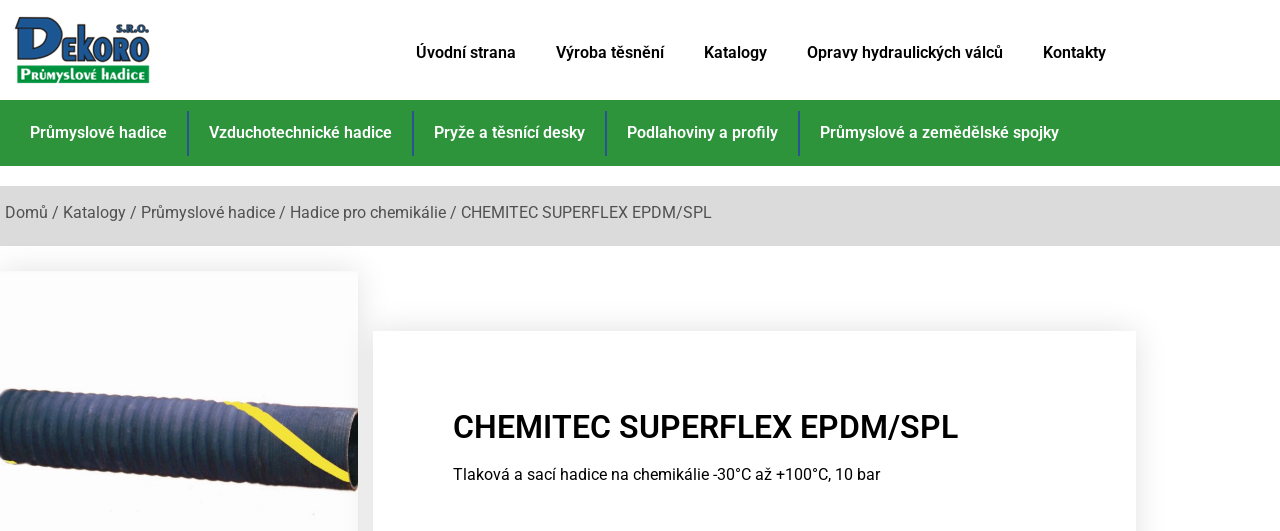

--- FILE ---
content_type: text/html; charset=UTF-8
request_url: https://www.dekoro.cz/obchod/katalogy/prumyslove-hadice/hadice-pro-chemikalie/chemitec-superflex-epdm-spl/
body_size: 16605
content:
<!doctype html>
<html lang="cs">
<head>
	<meta charset="UTF-8">
	<meta name="viewport" content="width=device-width, initial-scale=1">
	<link rel="profile" href="https://gmpg.org/xfn/11">
	<script type="text/javascript" data-cookieconsent="ignore">
	window.dataLayer = window.dataLayer || [];

	function gtag() {
		dataLayer.push(arguments);
	}

	gtag("consent", "default", {
		ad_personalization: "denied",
		ad_storage: "denied",
		ad_user_data: "denied",
		analytics_storage: "denied",
		functionality_storage: "denied",
		personalization_storage: "denied",
		security_storage: "granted",
		wait_for_update: 500,
	});
	gtag("set", "ads_data_redaction", true);
	gtag("set", "url_passthrough", true);
</script>
<script type="text/javascript"
		id="Cookiebot"
		src="https://consent.cookiebot.com/uc.js"
		data-implementation="wp"
		data-cbid="f2af412f-2ef2-4958-baa1-b2db8d7c5b3e"
						data-culture="CS"
				data-blockingmode="auto"
	></script>
<meta name='robots' content='index, follow, max-image-preview:large, max-snippet:-1, max-video-preview:-1' />

	<!-- This site is optimized with the Yoast SEO plugin v26.6 - https://yoast.com/wordpress/plugins/seo/ -->
	<title>CHEMITEC SUPERFLEX EPDM/SPL - Dekoro s.r.o. - Průmyslové hadice a hydraulika</title>
	<link rel="canonical" href="https://www.dekoro.cz/obchod/katalogy/prumyslove-hadice/hadice-pro-chemikalie/chemitec-superflex-epdm-spl/" />
	<meta property="og:locale" content="cs_CZ" />
	<meta property="og:type" content="article" />
	<meta property="og:title" content="CHEMITEC SUPERFLEX EPDM/SPL - Dekoro s.r.o. - Průmyslové hadice a hydraulika" />
	<meta property="og:description" content="Tlaková a sací hadice na chemikálie -30°C až +100°C, 10 bar" />
	<meta property="og:url" content="https://www.dekoro.cz/obchod/katalogy/prumyslove-hadice/hadice-pro-chemikalie/chemitec-superflex-epdm-spl/" />
	<meta property="og:site_name" content="Dekoro s.r.o. - Průmyslové hadice a hydraulika" />
	<meta property="article:publisher" content="https://www.facebook.com/dekorosro/" />
	<meta property="article:modified_time" content="2022-06-06T08:04:03+00:00" />
	<meta property="og:image" content="https://www.dekoro.cz/wp-content/uploads/2022/05/catalog-item_2408100_img_15241210559806.jpg" />
	<meta property="og:image:width" content="640" />
	<meta property="og:image:height" content="640" />
	<meta property="og:image:type" content="image/jpeg" />
	<meta name="twitter:card" content="summary_large_image" />
	<script type="application/ld+json" class="yoast-schema-graph">{"@context":"https://schema.org","@graph":[{"@type":"WebPage","@id":"https://www.dekoro.cz/obchod/katalogy/prumyslove-hadice/hadice-pro-chemikalie/chemitec-superflex-epdm-spl/","url":"https://www.dekoro.cz/obchod/katalogy/prumyslove-hadice/hadice-pro-chemikalie/chemitec-superflex-epdm-spl/","name":"CHEMITEC SUPERFLEX EPDM/SPL - Dekoro s.r.o. - Průmyslové hadice a hydraulika","isPartOf":{"@id":"https://www.dekoro.cz/#website"},"primaryImageOfPage":{"@id":"https://www.dekoro.cz/obchod/katalogy/prumyslove-hadice/hadice-pro-chemikalie/chemitec-superflex-epdm-spl/#primaryimage"},"image":{"@id":"https://www.dekoro.cz/obchod/katalogy/prumyslove-hadice/hadice-pro-chemikalie/chemitec-superflex-epdm-spl/#primaryimage"},"thumbnailUrl":"https://www.dekoro.cz/wp-content/uploads/2022/05/catalog-item_2408100_img_15241210559806.jpg","datePublished":"2022-06-06T08:04:01+00:00","dateModified":"2022-06-06T08:04:03+00:00","breadcrumb":{"@id":"https://www.dekoro.cz/obchod/katalogy/prumyslove-hadice/hadice-pro-chemikalie/chemitec-superflex-epdm-spl/#breadcrumb"},"inLanguage":"cs","potentialAction":[{"@type":"ReadAction","target":["https://www.dekoro.cz/obchod/katalogy/prumyslove-hadice/hadice-pro-chemikalie/chemitec-superflex-epdm-spl/"]}]},{"@type":"ImageObject","inLanguage":"cs","@id":"https://www.dekoro.cz/obchod/katalogy/prumyslove-hadice/hadice-pro-chemikalie/chemitec-superflex-epdm-spl/#primaryimage","url":"https://www.dekoro.cz/wp-content/uploads/2022/05/catalog-item_2408100_img_15241210559806.jpg","contentUrl":"https://www.dekoro.cz/wp-content/uploads/2022/05/catalog-item_2408100_img_15241210559806.jpg","width":640,"height":640},{"@type":"BreadcrumbList","@id":"https://www.dekoro.cz/obchod/katalogy/prumyslove-hadice/hadice-pro-chemikalie/chemitec-superflex-epdm-spl/#breadcrumb","itemListElement":[{"@type":"ListItem","position":1,"name":"Domů","item":"https://www.dekoro.cz/"},{"@type":"ListItem","position":2,"name":"Produkty","item":"https://www.dekoro.cz/shop/"},{"@type":"ListItem","position":3,"name":"CHEMITEC SUPERFLEX EPDM/SPL"}]},{"@type":"WebSite","@id":"https://www.dekoro.cz/#website","url":"https://www.dekoro.cz/","name":"Dekoro s.r.o. - Průmyslové hadice a hydraulika","description":"Dodáváme a vyrábíme hydraulické hadice a průmyslové hadice pro Mladou Boleslav a okolí. Hydraulika, vzduchotechnika, sací hadice, včetně příslušenství a servisu.","publisher":{"@id":"https://www.dekoro.cz/#organization"},"potentialAction":[{"@type":"SearchAction","target":{"@type":"EntryPoint","urlTemplate":"https://www.dekoro.cz/?s={search_term_string}"},"query-input":{"@type":"PropertyValueSpecification","valueRequired":true,"valueName":"search_term_string"}}],"inLanguage":"cs"},{"@type":"Organization","@id":"https://www.dekoro.cz/#organization","name":"Dekoro s.r.o.","alternateName":"Hydraulické hadice Mladá Boleslav","url":"https://www.dekoro.cz/","logo":{"@type":"ImageObject","inLanguage":"cs","@id":"https://www.dekoro.cz/#/schema/logo/image/","url":"https://www.dekoro.cz/wp-content/uploads/2022/12/dekoro_logo.png","contentUrl":"https://www.dekoro.cz/wp-content/uploads/2022/12/dekoro_logo.png","width":144,"height":80,"caption":"Dekoro s.r.o."},"image":{"@id":"https://www.dekoro.cz/#/schema/logo/image/"},"sameAs":["https://www.facebook.com/dekorosro/"]}]}</script>
	<!-- / Yoast SEO plugin. -->


<link rel='dns-prefetch' href='//www.googletagmanager.com' />
<link rel="alternate" type="application/rss+xml" title="Dekoro s.r.o. - Průmyslové hadice a hydraulika &raquo; RSS zdroj" href="https://www.dekoro.cz/feed/" />
<link rel="alternate" type="application/rss+xml" title="Dekoro s.r.o. - Průmyslové hadice a hydraulika &raquo; RSS komentářů" href="https://www.dekoro.cz/comments/feed/" />
<link rel="alternate" title="oEmbed (JSON)" type="application/json+oembed" href="https://www.dekoro.cz/wp-json/oembed/1.0/embed?url=https%3A%2F%2Fwww.dekoro.cz%2Fobchod%2Fkatalogy%2Fprumyslove-hadice%2Fhadice-pro-chemikalie%2Fchemitec-superflex-epdm-spl%2F" />
<link rel="alternate" title="oEmbed (XML)" type="text/xml+oembed" href="https://www.dekoro.cz/wp-json/oembed/1.0/embed?url=https%3A%2F%2Fwww.dekoro.cz%2Fobchod%2Fkatalogy%2Fprumyslove-hadice%2Fhadice-pro-chemikalie%2Fchemitec-superflex-epdm-spl%2F&#038;format=xml" />
<style id='wp-img-auto-sizes-contain-inline-css'>
img:is([sizes=auto i],[sizes^="auto," i]){contain-intrinsic-size:3000px 1500px}
/*# sourceURL=wp-img-auto-sizes-contain-inline-css */
</style>
<style id='wp-emoji-styles-inline-css'>

	img.wp-smiley, img.emoji {
		display: inline !important;
		border: none !important;
		box-shadow: none !important;
		height: 1em !important;
		width: 1em !important;
		margin: 0 0.07em !important;
		vertical-align: -0.1em !important;
		background: none !important;
		padding: 0 !important;
	}
/*# sourceURL=wp-emoji-styles-inline-css */
</style>
<link rel='stylesheet' id='wp-block-library-css' href='https://www.dekoro.cz/wp-includes/css/dist/block-library/style.min.css?ver=6.9' media='all' />
<style id='classic-theme-styles-inline-css'>
/*! This file is auto-generated */
.wp-block-button__link{color:#fff;background-color:#32373c;border-radius:9999px;box-shadow:none;text-decoration:none;padding:calc(.667em + 2px) calc(1.333em + 2px);font-size:1.125em}.wp-block-file__button{background:#32373c;color:#fff;text-decoration:none}
/*# sourceURL=/wp-includes/css/classic-themes.min.css */
</style>
<style id='global-styles-inline-css'>
:root{--wp--preset--aspect-ratio--square: 1;--wp--preset--aspect-ratio--4-3: 4/3;--wp--preset--aspect-ratio--3-4: 3/4;--wp--preset--aspect-ratio--3-2: 3/2;--wp--preset--aspect-ratio--2-3: 2/3;--wp--preset--aspect-ratio--16-9: 16/9;--wp--preset--aspect-ratio--9-16: 9/16;--wp--preset--color--black: #000000;--wp--preset--color--cyan-bluish-gray: #abb8c3;--wp--preset--color--white: #ffffff;--wp--preset--color--pale-pink: #f78da7;--wp--preset--color--vivid-red: #cf2e2e;--wp--preset--color--luminous-vivid-orange: #ff6900;--wp--preset--color--luminous-vivid-amber: #fcb900;--wp--preset--color--light-green-cyan: #7bdcb5;--wp--preset--color--vivid-green-cyan: #00d084;--wp--preset--color--pale-cyan-blue: #8ed1fc;--wp--preset--color--vivid-cyan-blue: #0693e3;--wp--preset--color--vivid-purple: #9b51e0;--wp--preset--gradient--vivid-cyan-blue-to-vivid-purple: linear-gradient(135deg,rgb(6,147,227) 0%,rgb(155,81,224) 100%);--wp--preset--gradient--light-green-cyan-to-vivid-green-cyan: linear-gradient(135deg,rgb(122,220,180) 0%,rgb(0,208,130) 100%);--wp--preset--gradient--luminous-vivid-amber-to-luminous-vivid-orange: linear-gradient(135deg,rgb(252,185,0) 0%,rgb(255,105,0) 100%);--wp--preset--gradient--luminous-vivid-orange-to-vivid-red: linear-gradient(135deg,rgb(255,105,0) 0%,rgb(207,46,46) 100%);--wp--preset--gradient--very-light-gray-to-cyan-bluish-gray: linear-gradient(135deg,rgb(238,238,238) 0%,rgb(169,184,195) 100%);--wp--preset--gradient--cool-to-warm-spectrum: linear-gradient(135deg,rgb(74,234,220) 0%,rgb(151,120,209) 20%,rgb(207,42,186) 40%,rgb(238,44,130) 60%,rgb(251,105,98) 80%,rgb(254,248,76) 100%);--wp--preset--gradient--blush-light-purple: linear-gradient(135deg,rgb(255,206,236) 0%,rgb(152,150,240) 100%);--wp--preset--gradient--blush-bordeaux: linear-gradient(135deg,rgb(254,205,165) 0%,rgb(254,45,45) 50%,rgb(107,0,62) 100%);--wp--preset--gradient--luminous-dusk: linear-gradient(135deg,rgb(255,203,112) 0%,rgb(199,81,192) 50%,rgb(65,88,208) 100%);--wp--preset--gradient--pale-ocean: linear-gradient(135deg,rgb(255,245,203) 0%,rgb(182,227,212) 50%,rgb(51,167,181) 100%);--wp--preset--gradient--electric-grass: linear-gradient(135deg,rgb(202,248,128) 0%,rgb(113,206,126) 100%);--wp--preset--gradient--midnight: linear-gradient(135deg,rgb(2,3,129) 0%,rgb(40,116,252) 100%);--wp--preset--font-size--small: 13px;--wp--preset--font-size--medium: 20px;--wp--preset--font-size--large: 36px;--wp--preset--font-size--x-large: 42px;--wp--preset--spacing--20: 0.44rem;--wp--preset--spacing--30: 0.67rem;--wp--preset--spacing--40: 1rem;--wp--preset--spacing--50: 1.5rem;--wp--preset--spacing--60: 2.25rem;--wp--preset--spacing--70: 3.38rem;--wp--preset--spacing--80: 5.06rem;--wp--preset--shadow--natural: 6px 6px 9px rgba(0, 0, 0, 0.2);--wp--preset--shadow--deep: 12px 12px 50px rgba(0, 0, 0, 0.4);--wp--preset--shadow--sharp: 6px 6px 0px rgba(0, 0, 0, 0.2);--wp--preset--shadow--outlined: 6px 6px 0px -3px rgb(255, 255, 255), 6px 6px rgb(0, 0, 0);--wp--preset--shadow--crisp: 6px 6px 0px rgb(0, 0, 0);}:where(.is-layout-flex){gap: 0.5em;}:where(.is-layout-grid){gap: 0.5em;}body .is-layout-flex{display: flex;}.is-layout-flex{flex-wrap: wrap;align-items: center;}.is-layout-flex > :is(*, div){margin: 0;}body .is-layout-grid{display: grid;}.is-layout-grid > :is(*, div){margin: 0;}:where(.wp-block-columns.is-layout-flex){gap: 2em;}:where(.wp-block-columns.is-layout-grid){gap: 2em;}:where(.wp-block-post-template.is-layout-flex){gap: 1.25em;}:where(.wp-block-post-template.is-layout-grid){gap: 1.25em;}.has-black-color{color: var(--wp--preset--color--black) !important;}.has-cyan-bluish-gray-color{color: var(--wp--preset--color--cyan-bluish-gray) !important;}.has-white-color{color: var(--wp--preset--color--white) !important;}.has-pale-pink-color{color: var(--wp--preset--color--pale-pink) !important;}.has-vivid-red-color{color: var(--wp--preset--color--vivid-red) !important;}.has-luminous-vivid-orange-color{color: var(--wp--preset--color--luminous-vivid-orange) !important;}.has-luminous-vivid-amber-color{color: var(--wp--preset--color--luminous-vivid-amber) !important;}.has-light-green-cyan-color{color: var(--wp--preset--color--light-green-cyan) !important;}.has-vivid-green-cyan-color{color: var(--wp--preset--color--vivid-green-cyan) !important;}.has-pale-cyan-blue-color{color: var(--wp--preset--color--pale-cyan-blue) !important;}.has-vivid-cyan-blue-color{color: var(--wp--preset--color--vivid-cyan-blue) !important;}.has-vivid-purple-color{color: var(--wp--preset--color--vivid-purple) !important;}.has-black-background-color{background-color: var(--wp--preset--color--black) !important;}.has-cyan-bluish-gray-background-color{background-color: var(--wp--preset--color--cyan-bluish-gray) !important;}.has-white-background-color{background-color: var(--wp--preset--color--white) !important;}.has-pale-pink-background-color{background-color: var(--wp--preset--color--pale-pink) !important;}.has-vivid-red-background-color{background-color: var(--wp--preset--color--vivid-red) !important;}.has-luminous-vivid-orange-background-color{background-color: var(--wp--preset--color--luminous-vivid-orange) !important;}.has-luminous-vivid-amber-background-color{background-color: var(--wp--preset--color--luminous-vivid-amber) !important;}.has-light-green-cyan-background-color{background-color: var(--wp--preset--color--light-green-cyan) !important;}.has-vivid-green-cyan-background-color{background-color: var(--wp--preset--color--vivid-green-cyan) !important;}.has-pale-cyan-blue-background-color{background-color: var(--wp--preset--color--pale-cyan-blue) !important;}.has-vivid-cyan-blue-background-color{background-color: var(--wp--preset--color--vivid-cyan-blue) !important;}.has-vivid-purple-background-color{background-color: var(--wp--preset--color--vivid-purple) !important;}.has-black-border-color{border-color: var(--wp--preset--color--black) !important;}.has-cyan-bluish-gray-border-color{border-color: var(--wp--preset--color--cyan-bluish-gray) !important;}.has-white-border-color{border-color: var(--wp--preset--color--white) !important;}.has-pale-pink-border-color{border-color: var(--wp--preset--color--pale-pink) !important;}.has-vivid-red-border-color{border-color: var(--wp--preset--color--vivid-red) !important;}.has-luminous-vivid-orange-border-color{border-color: var(--wp--preset--color--luminous-vivid-orange) !important;}.has-luminous-vivid-amber-border-color{border-color: var(--wp--preset--color--luminous-vivid-amber) !important;}.has-light-green-cyan-border-color{border-color: var(--wp--preset--color--light-green-cyan) !important;}.has-vivid-green-cyan-border-color{border-color: var(--wp--preset--color--vivid-green-cyan) !important;}.has-pale-cyan-blue-border-color{border-color: var(--wp--preset--color--pale-cyan-blue) !important;}.has-vivid-cyan-blue-border-color{border-color: var(--wp--preset--color--vivid-cyan-blue) !important;}.has-vivid-purple-border-color{border-color: var(--wp--preset--color--vivid-purple) !important;}.has-vivid-cyan-blue-to-vivid-purple-gradient-background{background: var(--wp--preset--gradient--vivid-cyan-blue-to-vivid-purple) !important;}.has-light-green-cyan-to-vivid-green-cyan-gradient-background{background: var(--wp--preset--gradient--light-green-cyan-to-vivid-green-cyan) !important;}.has-luminous-vivid-amber-to-luminous-vivid-orange-gradient-background{background: var(--wp--preset--gradient--luminous-vivid-amber-to-luminous-vivid-orange) !important;}.has-luminous-vivid-orange-to-vivid-red-gradient-background{background: var(--wp--preset--gradient--luminous-vivid-orange-to-vivid-red) !important;}.has-very-light-gray-to-cyan-bluish-gray-gradient-background{background: var(--wp--preset--gradient--very-light-gray-to-cyan-bluish-gray) !important;}.has-cool-to-warm-spectrum-gradient-background{background: var(--wp--preset--gradient--cool-to-warm-spectrum) !important;}.has-blush-light-purple-gradient-background{background: var(--wp--preset--gradient--blush-light-purple) !important;}.has-blush-bordeaux-gradient-background{background: var(--wp--preset--gradient--blush-bordeaux) !important;}.has-luminous-dusk-gradient-background{background: var(--wp--preset--gradient--luminous-dusk) !important;}.has-pale-ocean-gradient-background{background: var(--wp--preset--gradient--pale-ocean) !important;}.has-electric-grass-gradient-background{background: var(--wp--preset--gradient--electric-grass) !important;}.has-midnight-gradient-background{background: var(--wp--preset--gradient--midnight) !important;}.has-small-font-size{font-size: var(--wp--preset--font-size--small) !important;}.has-medium-font-size{font-size: var(--wp--preset--font-size--medium) !important;}.has-large-font-size{font-size: var(--wp--preset--font-size--large) !important;}.has-x-large-font-size{font-size: var(--wp--preset--font-size--x-large) !important;}
:where(.wp-block-post-template.is-layout-flex){gap: 1.25em;}:where(.wp-block-post-template.is-layout-grid){gap: 1.25em;}
:where(.wp-block-term-template.is-layout-flex){gap: 1.25em;}:where(.wp-block-term-template.is-layout-grid){gap: 1.25em;}
:where(.wp-block-columns.is-layout-flex){gap: 2em;}:where(.wp-block-columns.is-layout-grid){gap: 2em;}
:root :where(.wp-block-pullquote){font-size: 1.5em;line-height: 1.6;}
/*# sourceURL=global-styles-inline-css */
</style>
<link rel='stylesheet' id='contact-form-7-css' href='https://www.dekoro.cz/wp-content/plugins/contact-form-7/includes/css/styles.css?ver=6.1.4' media='all' />
<link rel='stylesheet' id='photoswipe-css' href='https://www.dekoro.cz/wp-content/plugins/woocommerce/assets/css/photoswipe/photoswipe.min.css?ver=10.4.3' media='all' />
<link rel='stylesheet' id='photoswipe-default-skin-css' href='https://www.dekoro.cz/wp-content/plugins/woocommerce/assets/css/photoswipe/default-skin/default-skin.min.css?ver=10.4.3' media='all' />
<link rel='stylesheet' id='woocommerce-layout-css' href='https://www.dekoro.cz/wp-content/plugins/woocommerce/assets/css/woocommerce-layout.css?ver=10.4.3' media='all' />
<link rel='stylesheet' id='woocommerce-smallscreen-css' href='https://www.dekoro.cz/wp-content/plugins/woocommerce/assets/css/woocommerce-smallscreen.css?ver=10.4.3' media='only screen and (max-width: 768px)' />
<link rel='stylesheet' id='woocommerce-general-css' href='https://www.dekoro.cz/wp-content/plugins/woocommerce/assets/css/woocommerce.css?ver=10.4.3' media='all' />
<style id='woocommerce-inline-inline-css'>
.woocommerce form .form-row .required { visibility: visible; }
/*# sourceURL=woocommerce-inline-inline-css */
</style>
<link rel='stylesheet' id='ywctm-frontend-css' href='https://www.dekoro.cz/wp-content/plugins/yith-woocommerce-catalog-mode/assets/css/frontend.min.css?ver=2.51.0' media='all' />
<style id='ywctm-frontend-inline-css'>
form.cart button.single_add_to_cart_button, .ppc-button-wrapper, .wc-ppcp-paylater-msg__container, form.cart .quantity, table.variations, form.variations_form, .single_variation_wrap .variations_button, .widget.woocommerce.widget_shopping_cart{display: none !important}
/*# sourceURL=ywctm-frontend-inline-css */
</style>
<link rel='stylesheet' id='hello-elementor-css' href='https://www.dekoro.cz/wp-content/themes/hello-elementor/style.min.css?ver=3.1.1' media='all' />
<link rel='stylesheet' id='hello-elementor-theme-style-css' href='https://www.dekoro.cz/wp-content/themes/hello-elementor/theme.min.css?ver=3.1.1' media='all' />
<link rel='stylesheet' id='hello-elementor-header-footer-css' href='https://www.dekoro.cz/wp-content/themes/hello-elementor/header-footer.min.css?ver=3.1.1' media='all' />
<link rel='stylesheet' id='elementor-frontend-css' href='https://www.dekoro.cz/wp-content/plugins/elementor/assets/css/frontend.min.css?ver=3.34.0' media='all' />
<style id='elementor-frontend-inline-css'>
.elementor-1366 .elementor-element.elementor-element-6af6f87f:not(.elementor-motion-effects-element-type-background) > .elementor-widget-wrap, .elementor-1366 .elementor-element.elementor-element-6af6f87f > .elementor-widget-wrap > .elementor-motion-effects-container > .elementor-motion-effects-layer{background-image:url("https://www.dekoro.cz/wp-content/uploads/2022/05/catalog-item_2408100_img_15241210559806.jpg");}
/*# sourceURL=elementor-frontend-inline-css */
</style>
<link rel='stylesheet' id='widget-image-css' href='https://www.dekoro.cz/wp-content/plugins/elementor/assets/css/widget-image.min.css?ver=3.34.0' media='all' />
<link rel='stylesheet' id='widget-nav-menu-css' href='https://www.dekoro.cz/wp-content/plugins/elementor-pro/assets/css/widget-nav-menu.min.css?ver=3.32.3' media='all' />
<link rel='stylesheet' id='e-sticky-css' href='https://www.dekoro.cz/wp-content/plugins/elementor-pro/assets/css/modules/sticky.min.css?ver=3.32.3' media='all' />
<link rel='stylesheet' id='widget-heading-css' href='https://www.dekoro.cz/wp-content/plugins/elementor/assets/css/widget-heading.min.css?ver=3.34.0' media='all' />
<link rel='stylesheet' id='e-animation-push-css' href='https://www.dekoro.cz/wp-content/plugins/elementor/assets/lib/animations/styles/e-animation-push.min.css?ver=3.34.0' media='all' />
<link rel='stylesheet' id='widget-form-css' href='https://www.dekoro.cz/wp-content/plugins/elementor-pro/assets/css/widget-form.min.css?ver=3.32.3' media='all' />
<link rel='stylesheet' id='widget-woocommerce-product-images-css' href='https://www.dekoro.cz/wp-content/plugins/elementor-pro/assets/css/widget-woocommerce-product-images.min.css?ver=3.32.3' media='all' />
<link rel='stylesheet' id='widget-woocommerce-product-add-to-cart-css' href='https://www.dekoro.cz/wp-content/plugins/elementor-pro/assets/css/widget-woocommerce-product-add-to-cart.min.css?ver=3.32.3' media='all' />
<link rel='stylesheet' id='elementor-icons-css' href='https://www.dekoro.cz/wp-content/plugins/elementor/assets/lib/eicons/css/elementor-icons.min.css?ver=5.45.0' media='all' />
<link rel='stylesheet' id='elementor-post-7-css' href='https://www.dekoro.cz/wp-content/uploads/elementor/css/post-7.css?ver=1766422208' media='all' />
<link rel='stylesheet' id='elementor-post-301-css' href='https://www.dekoro.cz/wp-content/uploads/elementor/css/post-301.css?ver=1766422208' media='all' />
<link rel='stylesheet' id='elementor-post-360-css' href='https://www.dekoro.cz/wp-content/uploads/elementor/css/post-360.css?ver=1766422208' media='all' />
<link rel='stylesheet' id='elementor-post-1366-css' href='https://www.dekoro.cz/wp-content/uploads/elementor/css/post-1366.css?ver=1766422394' media='all' />
<link rel='stylesheet' id='ekit-widget-styles-css' href='https://www.dekoro.cz/wp-content/plugins/elementskit-lite/widgets/init/assets/css/widget-styles.css?ver=3.7.8' media='all' />
<link rel='stylesheet' id='ekit-responsive-css' href='https://www.dekoro.cz/wp-content/plugins/elementskit-lite/widgets/init/assets/css/responsive.css?ver=3.7.8' media='all' />
<link rel='stylesheet' id='eael-general-css' href='https://www.dekoro.cz/wp-content/plugins/essential-addons-for-elementor-lite/assets/front-end/css/view/general.min.css?ver=6.5.4' media='all' />
<link rel='stylesheet' id='elementor-gf-local-roboto-css' href='https://www.dekoro.cz/wp-content/uploads/elementor/google-fonts/css/roboto.css?ver=1742230274' media='all' />
<link rel='stylesheet' id='elementor-gf-local-robotoslab-css' href='https://www.dekoro.cz/wp-content/uploads/elementor/google-fonts/css/robotoslab.css?ver=1742230278' media='all' />
<link rel='stylesheet' id='elementor-gf-local-playfairdisplay-css' href='https://www.dekoro.cz/wp-content/uploads/elementor/google-fonts/css/playfairdisplay.css?ver=1742230359' media='all' />
<link rel='stylesheet' id='elementor-icons-shared-0-css' href='https://www.dekoro.cz/wp-content/plugins/elementor/assets/lib/font-awesome/css/fontawesome.min.css?ver=5.15.3' media='all' />
<link rel='stylesheet' id='elementor-icons-fa-solid-css' href='https://www.dekoro.cz/wp-content/plugins/elementor/assets/lib/font-awesome/css/solid.min.css?ver=5.15.3' media='all' />
<script src="https://www.dekoro.cz/wp-includes/js/jquery/jquery.min.js?ver=3.7.1" id="jquery-core-js"></script>
<script src="https://www.dekoro.cz/wp-includes/js/jquery/jquery-migrate.min.js?ver=3.4.1" id="jquery-migrate-js"></script>
<script src="https://www.dekoro.cz/wp-content/plugins/woocommerce/assets/js/jquery-blockui/jquery.blockUI.min.js?ver=2.7.0-wc.10.4.3" id="wc-jquery-blockui-js" defer data-wp-strategy="defer"></script>
<script id="wc-add-to-cart-js-extra">
var wc_add_to_cart_params = {"ajax_url":"/wp-admin/admin-ajax.php","wc_ajax_url":"/?wc-ajax=%%endpoint%%","i18n_view_cart":"Zobrazit ko\u0161\u00edk","cart_url":"https://www.dekoro.cz","is_cart":"","cart_redirect_after_add":"no"};
//# sourceURL=wc-add-to-cart-js-extra
</script>
<script src="https://www.dekoro.cz/wp-content/plugins/woocommerce/assets/js/frontend/add-to-cart.min.js?ver=10.4.3" id="wc-add-to-cart-js" defer data-wp-strategy="defer"></script>
<script src="https://www.dekoro.cz/wp-content/plugins/woocommerce/assets/js/zoom/jquery.zoom.min.js?ver=1.7.21-wc.10.4.3" id="wc-zoom-js" defer data-wp-strategy="defer"></script>
<script src="https://www.dekoro.cz/wp-content/plugins/woocommerce/assets/js/flexslider/jquery.flexslider.min.js?ver=2.7.2-wc.10.4.3" id="wc-flexslider-js" defer data-wp-strategy="defer"></script>
<script src="https://www.dekoro.cz/wp-content/plugins/woocommerce/assets/js/photoswipe/photoswipe.min.js?ver=4.1.1-wc.10.4.3" id="wc-photoswipe-js" defer data-wp-strategy="defer"></script>
<script src="https://www.dekoro.cz/wp-content/plugins/woocommerce/assets/js/photoswipe/photoswipe-ui-default.min.js?ver=4.1.1-wc.10.4.3" id="wc-photoswipe-ui-default-js" defer data-wp-strategy="defer"></script>
<script id="wc-single-product-js-extra">
var wc_single_product_params = {"i18n_required_rating_text":"Zvolte pros\u00edm hodnocen\u00ed","i18n_rating_options":["1 z 5 hv\u011bzdi\u010dek","2 ze 5 hv\u011bzdi\u010dek","3 ze 5 hv\u011bzdi\u010dek","4 ze 5 hv\u011bzdi\u010dek","5 z 5 hv\u011bzdi\u010dek"],"i18n_product_gallery_trigger_text":"Zobrazit galerii p\u0159es celou obrazovku","review_rating_required":"yes","flexslider":{"rtl":false,"animation":"slide","smoothHeight":true,"directionNav":false,"controlNav":"thumbnails","slideshow":false,"animationSpeed":500,"animationLoop":false,"allowOneSlide":false},"zoom_enabled":"1","zoom_options":[],"photoswipe_enabled":"1","photoswipe_options":{"shareEl":false,"closeOnScroll":false,"history":false,"hideAnimationDuration":0,"showAnimationDuration":0},"flexslider_enabled":"1"};
//# sourceURL=wc-single-product-js-extra
</script>
<script src="https://www.dekoro.cz/wp-content/plugins/woocommerce/assets/js/frontend/single-product.min.js?ver=10.4.3" id="wc-single-product-js" defer data-wp-strategy="defer"></script>
<script src="https://www.dekoro.cz/wp-content/plugins/woocommerce/assets/js/js-cookie/js.cookie.min.js?ver=2.1.4-wc.10.4.3" id="wc-js-cookie-js" defer data-wp-strategy="defer"></script>
<script id="woocommerce-js-extra">
var woocommerce_params = {"ajax_url":"/wp-admin/admin-ajax.php","wc_ajax_url":"/?wc-ajax=%%endpoint%%","i18n_password_show":"Zobrazit heslo","i18n_password_hide":"Skr\u00fdt heslo"};
//# sourceURL=woocommerce-js-extra
</script>
<script src="https://www.dekoro.cz/wp-content/plugins/woocommerce/assets/js/frontend/woocommerce.min.js?ver=10.4.3" id="woocommerce-js" defer data-wp-strategy="defer"></script>

<!-- Google tag (gtag.js) snippet added by Site Kit -->

<!-- Google Analytics snippet added by Site Kit -->
<script src="https://www.googletagmanager.com/gtag/js?id=GT-NFJHXF4" id="google_gtagjs-js" async></script>
<script id="google_gtagjs-js-after">
window.dataLayer = window.dataLayer || [];function gtag(){dataLayer.push(arguments);}
gtag("set","linker",{"domains":["www.dekoro.cz"]});
gtag("js", new Date());
gtag("set", "developer_id.dZTNiMT", true);
gtag("config", "GT-NFJHXF4");
//# sourceURL=google_gtagjs-js-after
</script>

<!-- End Google tag (gtag.js) snippet added by Site Kit -->
<link rel="https://api.w.org/" href="https://www.dekoro.cz/wp-json/" /><link rel="alternate" title="JSON" type="application/json" href="https://www.dekoro.cz/wp-json/wp/v2/product/6395" /><link rel="EditURI" type="application/rsd+xml" title="RSD" href="https://www.dekoro.cz/xmlrpc.php?rsd" />
<meta name="generator" content="WordPress 6.9" />
<meta name="generator" content="WooCommerce 10.4.3" />
<link rel='shortlink' href='https://www.dekoro.cz/?p=6395' />
<meta name="generator" content="Site Kit by Google 1.137.0" /><meta name="description" content="Tlaková a sací hadice na chemikálie -30°C až +100°C, 10 bar">
	<noscript><style>.woocommerce-product-gallery{ opacity: 1 !important; }</style></noscript>
	<meta name="generator" content="Elementor 3.34.0; features: additional_custom_breakpoints; settings: css_print_method-external, google_font-enabled, font_display-auto">
			<style>
				.e-con.e-parent:nth-of-type(n+4):not(.e-lazyloaded):not(.e-no-lazyload),
				.e-con.e-parent:nth-of-type(n+4):not(.e-lazyloaded):not(.e-no-lazyload) * {
					background-image: none !important;
				}
				@media screen and (max-height: 1024px) {
					.e-con.e-parent:nth-of-type(n+3):not(.e-lazyloaded):not(.e-no-lazyload),
					.e-con.e-parent:nth-of-type(n+3):not(.e-lazyloaded):not(.e-no-lazyload) * {
						background-image: none !important;
					}
				}
				@media screen and (max-height: 640px) {
					.e-con.e-parent:nth-of-type(n+2):not(.e-lazyloaded):not(.e-no-lazyload),
					.e-con.e-parent:nth-of-type(n+2):not(.e-lazyloaded):not(.e-no-lazyload) * {
						background-image: none !important;
					}
				}
			</style>
			</head>
<body class="wp-singular product-template-default single single-product postid-6395 wp-theme-hello-elementor theme-hello-elementor woocommerce woocommerce-page woocommerce-no-js elementor-default elementor-template-full-width elementor-kit-7 elementor-page-1366">


<a class="skip-link screen-reader-text" href="#content">Přejít k obsahu</a>

		<header data-elementor-type="header" data-elementor-id="301" class="elementor elementor-301 elementor-location-header" data-elementor-post-type="elementor_library">
					<section class="elementor-section elementor-top-section elementor-element elementor-element-0030649 elementor-section-boxed elementor-section-height-default elementor-section-height-default" data-id="0030649" data-element_type="section" data-settings="{&quot;background_background&quot;:&quot;classic&quot;}">
							<div class="elementor-background-overlay"></div>
							<div class="elementor-container elementor-column-gap-default">
					<div class="elementor-column elementor-col-33 elementor-top-column elementor-element elementor-element-dfb1bcb" data-id="dfb1bcb" data-element_type="column">
			<div class="elementor-widget-wrap elementor-element-populated">
						<div class="elementor-element elementor-element-95da6a3 elementor-widget elementor-widget-image" data-id="95da6a3" data-element_type="widget" data-widget_type="image.default">
				<div class="elementor-widget-container">
																<a href="https://www.dekoro.cz/">
							<img width="144" height="80" src="https://www.dekoro.cz/wp-content/uploads/2020/11/dekoro_logo.png" class="attachment-thumbnail size-thumbnail wp-image-39" alt="" />								</a>
															</div>
				</div>
					</div>
		</div>
				<div class="elementor-column elementor-col-66 elementor-top-column elementor-element elementor-element-2d434c2" data-id="2d434c2" data-element_type="column">
			<div class="elementor-widget-wrap elementor-element-populated">
						<div class="elementor-element elementor-element-79e0b07 elementor-nav-menu__align-end elementor-nav-menu--dropdown-tablet elementor-nav-menu__text-align-aside elementor-nav-menu--toggle elementor-nav-menu--burger elementor-widget elementor-widget-nav-menu" data-id="79e0b07" data-element_type="widget" data-settings="{&quot;layout&quot;:&quot;horizontal&quot;,&quot;submenu_icon&quot;:{&quot;value&quot;:&quot;&lt;i class=\&quot;fas fa-caret-down\&quot; aria-hidden=\&quot;true\&quot;&gt;&lt;\/i&gt;&quot;,&quot;library&quot;:&quot;fa-solid&quot;},&quot;toggle&quot;:&quot;burger&quot;}" data-widget_type="nav-menu.default">
				<div class="elementor-widget-container">
								<nav aria-label="Menu" class="elementor-nav-menu--main elementor-nav-menu__container elementor-nav-menu--layout-horizontal e--pointer-underline e--animation-fade">
				<ul id="menu-1-79e0b07" class="elementor-nav-menu"><li class="menu-item menu-item-type-post_type menu-item-object-page menu-item-home menu-item-107"><a href="https://www.dekoro.cz/" class="elementor-item">Úvodní strana</a></li>
<li class="menu-item menu-item-type-post_type menu-item-object-page menu-item-271"><a href="https://www.dekoro.cz/vyroba-tesneni/" class="elementor-item">Výroba těsnění</a></li>
<li class="menu-item menu-item-type-custom menu-item-object-custom menu-item-has-children menu-item-21954"><a href="#" class="elementor-item elementor-item-anchor">Katalogy</a>
<ul class="sub-menu elementor-nav-menu--dropdown">
	<li class="menu-item menu-item-type-post_type menu-item-object-page menu-item-21957"><a href="https://www.dekoro.cz/prumyslove-hadice/" class="elementor-sub-item">Průmyslové hadice</a></li>
	<li class="menu-item menu-item-type-post_type menu-item-object-page menu-item-21959"><a href="https://www.dekoro.cz/vzduchotechnicke-hadice/" class="elementor-sub-item">Vzduchotechnické hadice</a></li>
	<li class="menu-item menu-item-type-post_type menu-item-object-page menu-item-21958"><a href="https://www.dekoro.cz/pryze-a-tesnici-desky/" class="elementor-sub-item">Pryže a těsnící desky</a></li>
	<li class="menu-item menu-item-type-post_type menu-item-object-page menu-item-21955"><a href="https://www.dekoro.cz/podlahoviny-a-profily/" class="elementor-sub-item">Podlahoviny a profily</a></li>
	<li class="menu-item menu-item-type-post_type menu-item-object-page menu-item-21956"><a href="https://www.dekoro.cz/prumyslove-a-zemedelske-spojky/" class="elementor-sub-item">Průmyslové a zemědělské spojky</a></li>
</ul>
</li>
<li class="menu-item menu-item-type-post_type menu-item-object-page menu-item-343"><a href="https://www.dekoro.cz/opravy-hydraulickych-valcu/" class="elementor-item">Opravy hydraulických válců</a></li>
<li class="menu-item menu-item-type-post_type menu-item-object-page menu-item-256"><a href="https://www.dekoro.cz/kontakty/" class="elementor-item">Kontakty</a></li>
</ul>			</nav>
					<div class="elementor-menu-toggle" role="button" tabindex="0" aria-label="Menu Toggle" aria-expanded="false">
			<i aria-hidden="true" role="presentation" class="elementor-menu-toggle__icon--open eicon-menu-bar"></i><i aria-hidden="true" role="presentation" class="elementor-menu-toggle__icon--close eicon-close"></i>		</div>
					<nav class="elementor-nav-menu--dropdown elementor-nav-menu__container" aria-hidden="true">
				<ul id="menu-2-79e0b07" class="elementor-nav-menu"><li class="menu-item menu-item-type-post_type menu-item-object-page menu-item-home menu-item-107"><a href="https://www.dekoro.cz/" class="elementor-item" tabindex="-1">Úvodní strana</a></li>
<li class="menu-item menu-item-type-post_type menu-item-object-page menu-item-271"><a href="https://www.dekoro.cz/vyroba-tesneni/" class="elementor-item" tabindex="-1">Výroba těsnění</a></li>
<li class="menu-item menu-item-type-custom menu-item-object-custom menu-item-has-children menu-item-21954"><a href="#" class="elementor-item elementor-item-anchor" tabindex="-1">Katalogy</a>
<ul class="sub-menu elementor-nav-menu--dropdown">
	<li class="menu-item menu-item-type-post_type menu-item-object-page menu-item-21957"><a href="https://www.dekoro.cz/prumyslove-hadice/" class="elementor-sub-item" tabindex="-1">Průmyslové hadice</a></li>
	<li class="menu-item menu-item-type-post_type menu-item-object-page menu-item-21959"><a href="https://www.dekoro.cz/vzduchotechnicke-hadice/" class="elementor-sub-item" tabindex="-1">Vzduchotechnické hadice</a></li>
	<li class="menu-item menu-item-type-post_type menu-item-object-page menu-item-21958"><a href="https://www.dekoro.cz/pryze-a-tesnici-desky/" class="elementor-sub-item" tabindex="-1">Pryže a těsnící desky</a></li>
	<li class="menu-item menu-item-type-post_type menu-item-object-page menu-item-21955"><a href="https://www.dekoro.cz/podlahoviny-a-profily/" class="elementor-sub-item" tabindex="-1">Podlahoviny a profily</a></li>
	<li class="menu-item menu-item-type-post_type menu-item-object-page menu-item-21956"><a href="https://www.dekoro.cz/prumyslove-a-zemedelske-spojky/" class="elementor-sub-item" tabindex="-1">Průmyslové a zemědělské spojky</a></li>
</ul>
</li>
<li class="menu-item menu-item-type-post_type menu-item-object-page menu-item-343"><a href="https://www.dekoro.cz/opravy-hydraulickych-valcu/" class="elementor-item" tabindex="-1">Opravy hydraulických válců</a></li>
<li class="menu-item menu-item-type-post_type menu-item-object-page menu-item-256"><a href="https://www.dekoro.cz/kontakty/" class="elementor-item" tabindex="-1">Kontakty</a></li>
</ul>			</nav>
						</div>
				</div>
					</div>
		</div>
					</div>
		</section>
				<section class="elementor-section elementor-top-section elementor-element elementor-element-5a4723c elementor-section-height-min-height elementor-section-boxed elementor-section-height-default elementor-section-items-middle" data-id="5a4723c" data-element_type="section" data-settings="{&quot;background_background&quot;:&quot;classic&quot;,&quot;sticky&quot;:&quot;top&quot;,&quot;sticky_on&quot;:[&quot;desktop&quot;,&quot;tablet&quot;,&quot;mobile&quot;],&quot;sticky_offset&quot;:0,&quot;sticky_effects_offset&quot;:0,&quot;sticky_anchor_link_offset&quot;:0}">
						<div class="elementor-container elementor-column-gap-default">
					<div class="elementor-column elementor-col-100 elementor-top-column elementor-element elementor-element-9b21cac" data-id="9b21cac" data-element_type="column">
			<div class="elementor-widget-wrap elementor-element-populated">
						<div class="elementor-element elementor-element-7d110bb elementor-nav-menu__text-align-center elementor-nav-menu--dropdown-tablet elementor-nav-menu--toggle elementor-nav-menu--burger elementor-widget elementor-widget-nav-menu" data-id="7d110bb" data-element_type="widget" data-settings="{&quot;layout&quot;:&quot;horizontal&quot;,&quot;submenu_icon&quot;:{&quot;value&quot;:&quot;&lt;i class=\&quot;fas fa-caret-down\&quot; aria-hidden=\&quot;true\&quot;&gt;&lt;\/i&gt;&quot;,&quot;library&quot;:&quot;fa-solid&quot;},&quot;toggle&quot;:&quot;burger&quot;}" data-widget_type="nav-menu.default">
				<div class="elementor-widget-container">
								<nav aria-label="Menu" class="elementor-nav-menu--main elementor-nav-menu__container elementor-nav-menu--layout-horizontal e--pointer-none">
				<ul id="menu-1-7d110bb" class="elementor-nav-menu"><li class="menu-item menu-item-type-post_type menu-item-object-page menu-item-1476"><a href="https://www.dekoro.cz/prumyslove-hadice/" class="elementor-item">Průmyslové hadice</a></li>
<li class="menu-item menu-item-type-post_type menu-item-object-page menu-item-1505"><a href="https://www.dekoro.cz/vzduchotechnicke-hadice/" class="elementor-item">Vzduchotechnické hadice</a></li>
<li class="menu-item menu-item-type-post_type menu-item-object-page menu-item-1514"><a href="https://www.dekoro.cz/pryze-a-tesnici-desky/" class="elementor-item">Pryže a těsnící desky</a></li>
<li class="menu-item menu-item-type-post_type menu-item-object-page menu-item-21879"><a href="https://www.dekoro.cz/podlahoviny-a-profily/" class="elementor-item">Podlahoviny a profily</a></li>
<li class="menu-item menu-item-type-post_type menu-item-object-page menu-item-21949"><a href="https://www.dekoro.cz/prumyslove-a-zemedelske-spojky/" class="elementor-item">Průmyslové a zemědělské spojky</a></li>
</ul>			</nav>
					<div class="elementor-menu-toggle" role="button" tabindex="0" aria-label="Menu Toggle" aria-expanded="false">
			<i aria-hidden="true" role="presentation" class="elementor-menu-toggle__icon--open eicon-menu-bar"></i><i aria-hidden="true" role="presentation" class="elementor-menu-toggle__icon--close eicon-close"></i>		</div>
					<nav class="elementor-nav-menu--dropdown elementor-nav-menu__container" aria-hidden="true">
				<ul id="menu-2-7d110bb" class="elementor-nav-menu"><li class="menu-item menu-item-type-post_type menu-item-object-page menu-item-1476"><a href="https://www.dekoro.cz/prumyslove-hadice/" class="elementor-item" tabindex="-1">Průmyslové hadice</a></li>
<li class="menu-item menu-item-type-post_type menu-item-object-page menu-item-1505"><a href="https://www.dekoro.cz/vzduchotechnicke-hadice/" class="elementor-item" tabindex="-1">Vzduchotechnické hadice</a></li>
<li class="menu-item menu-item-type-post_type menu-item-object-page menu-item-1514"><a href="https://www.dekoro.cz/pryze-a-tesnici-desky/" class="elementor-item" tabindex="-1">Pryže a těsnící desky</a></li>
<li class="menu-item menu-item-type-post_type menu-item-object-page menu-item-21879"><a href="https://www.dekoro.cz/podlahoviny-a-profily/" class="elementor-item" tabindex="-1">Podlahoviny a profily</a></li>
<li class="menu-item menu-item-type-post_type menu-item-object-page menu-item-21949"><a href="https://www.dekoro.cz/prumyslove-a-zemedelske-spojky/" class="elementor-item" tabindex="-1">Průmyslové a zemědělské spojky</a></li>
</ul>			</nav>
						</div>
				</div>
					</div>
		</div>
					</div>
		</section>
				</header>
		<div class="woocommerce-notices-wrapper"></div>		<div data-elementor-type="product" data-elementor-id="1366" class="elementor elementor-1366 elementor-location-single post-6395 product type-product status-publish has-post-thumbnail product_cat-hadice-pro-chemikalie first instock shipping-taxable product-type-simple product" data-elementor-post-type="elementor_library">
					<section class="elementor-section elementor-top-section elementor-element elementor-element-27bbbac elementor-section-boxed elementor-section-height-default elementor-section-height-default" data-id="27bbbac" data-element_type="section" data-settings="{&quot;background_background&quot;:&quot;classic&quot;}">
						<div class="elementor-container elementor-column-gap-narrow">
					<div class="elementor-column elementor-col-100 elementor-top-column elementor-element elementor-element-c1f8eb5" data-id="c1f8eb5" data-element_type="column">
			<div class="elementor-widget-wrap elementor-element-populated">
						<div class="elementor-element elementor-element-35ddba2 elementor-widget elementor-widget-woocommerce-breadcrumb" data-id="35ddba2" data-element_type="widget" data-widget_type="woocommerce-breadcrumb.default">
				<div class="elementor-widget-container">
					<nav class="woocommerce-breadcrumb" aria-label="Breadcrumb"><a href="https://www.dekoro.cz">Domů</a>&nbsp;&#47;&nbsp;<a href="https://www.dekoro.cz/kategorie-produktu/katalogy/">Katalogy</a>&nbsp;&#47;&nbsp;<a href="https://www.dekoro.cz/kategorie-produktu/katalogy/prumyslove-hadice/">Průmyslové hadice</a>&nbsp;&#47;&nbsp;<a href="https://www.dekoro.cz/kategorie-produktu/katalogy/prumyslove-hadice/hadice-pro-chemikalie/">Hadice pro chemikálie</a>&nbsp;&#47;&nbsp;CHEMITEC SUPERFLEX EPDM/SPL</nav>				</div>
				</div>
					</div>
		</div>
					</div>
		</section>
				<section class="elementor-section elementor-top-section elementor-element elementor-element-6cececce elementor-section-height-min-height elementor-section-boxed elementor-section-height-default elementor-section-items-middle" data-id="6cececce" data-element_type="section">
						<div class="elementor-container elementor-column-gap-default">
					<div class="elementor-column elementor-col-33 elementor-top-column elementor-element elementor-element-6af6f87f" data-id="6af6f87f" data-element_type="column" data-settings="{&quot;background_background&quot;:&quot;classic&quot;}">
			<div class="elementor-widget-wrap elementor-element-populated">
						<div class="elementor-element elementor-element-5dc387e yes elementor-widget elementor-widget-woocommerce-product-images" data-id="5dc387e" data-element_type="widget" data-widget_type="woocommerce-product-images.default">
				<div class="elementor-widget-container">
					<div class="woocommerce-product-gallery woocommerce-product-gallery--with-images woocommerce-product-gallery--columns-4 images" data-columns="4" style="opacity: 0; transition: opacity .25s ease-in-out;">
	<div class="woocommerce-product-gallery__wrapper">
		<div data-thumb="https://www.dekoro.cz/wp-content/uploads/2022/05/catalog-item_2408100_img_15241210559806-100x100.jpg" data-thumb-alt="CHEMITEC SUPERFLEX EPDM/SPL" data-thumb-srcset="https://www.dekoro.cz/wp-content/uploads/2022/05/catalog-item_2408100_img_15241210559806-100x100.jpg 100w, https://www.dekoro.cz/wp-content/uploads/2022/05/catalog-item_2408100_img_15241210559806-300x300.jpg 300w, https://www.dekoro.cz/wp-content/uploads/2022/05/catalog-item_2408100_img_15241210559806-150x150.jpg 150w, https://www.dekoro.cz/wp-content/uploads/2022/05/catalog-item_2408100_img_15241210559806-600x600.jpg 600w, https://www.dekoro.cz/wp-content/uploads/2022/05/catalog-item_2408100_img_15241210559806.jpg 640w"  data-thumb-sizes="(max-width: 100px) 100vw, 100px" class="woocommerce-product-gallery__image"><a href="https://www.dekoro.cz/wp-content/uploads/2022/05/catalog-item_2408100_img_15241210559806.jpg"><img fetchpriority="high" width="600" height="600" src="https://www.dekoro.cz/wp-content/uploads/2022/05/catalog-item_2408100_img_15241210559806-600x600.jpg" class="wp-post-image" alt="CHEMITEC SUPERFLEX EPDM/SPL" data-caption="" data-src="https://www.dekoro.cz/wp-content/uploads/2022/05/catalog-item_2408100_img_15241210559806.jpg" data-large_image="https://www.dekoro.cz/wp-content/uploads/2022/05/catalog-item_2408100_img_15241210559806.jpg" data-large_image_width="640" data-large_image_height="640" decoding="async" srcset="https://www.dekoro.cz/wp-content/uploads/2022/05/catalog-item_2408100_img_15241210559806-600x600.jpg 600w, https://www.dekoro.cz/wp-content/uploads/2022/05/catalog-item_2408100_img_15241210559806-300x300.jpg 300w, https://www.dekoro.cz/wp-content/uploads/2022/05/catalog-item_2408100_img_15241210559806-150x150.jpg 150w, https://www.dekoro.cz/wp-content/uploads/2022/05/catalog-item_2408100_img_15241210559806-100x100.jpg 100w, https://www.dekoro.cz/wp-content/uploads/2022/05/catalog-item_2408100_img_15241210559806.jpg 640w" sizes="(max-width: 600px) 100vw, 600px" /></a></div>	</div>
</div>
				</div>
				</div>
					</div>
		</div>
				<div class="elementor-column elementor-col-66 elementor-top-column elementor-element elementor-element-2aa7ae83" data-id="2aa7ae83" data-element_type="column" data-settings="{&quot;background_background&quot;:&quot;classic&quot;}">
			<div class="elementor-widget-wrap elementor-element-populated">
						<div class="elementor-element elementor-element-23800d51 elementor-widget elementor-widget-woocommerce-product-title elementor-page-title elementor-widget-heading" data-id="23800d51" data-element_type="widget" data-widget_type="woocommerce-product-title.default">
				<div class="elementor-widget-container">
					<h2 class="product_title entry-title elementor-heading-title elementor-size-default">CHEMITEC SUPERFLEX EPDM/SPL</h2>				</div>
				</div>
				<div class="elementor-element elementor-element-28ca807b elementor-widget elementor-widget-woocommerce-product-short-description" data-id="28ca807b" data-element_type="widget" data-widget_type="woocommerce-product-short-description.default">
				<div class="elementor-widget-container">
					<div class="woocommerce-product-details__short-description">
	<p>Tlaková a sací hadice na chemikálie -30°C až +100°C, 10 bar</p>
</div>
				</div>
				</div>
				<div class="elementor-element elementor-element-4e5ac4d8 elementor-add-to-cart--align-center e-add-to-cart--show-quantity-yes elementor-widget elementor-widget-woocommerce-product-add-to-cart" data-id="4e5ac4d8" data-element_type="widget" data-widget_type="woocommerce-product-add-to-cart.default">
				<div class="elementor-widget-container">
					
		<div class="elementor-add-to-cart elementor-product-simple">
					</div>

						</div>
				</div>
					</div>
		</div>
					</div>
		</section>
				<section class="elementor-section elementor-top-section elementor-element elementor-element-42e053f0 elementor-section-boxed elementor-section-height-default elementor-section-height-default" data-id="42e053f0" data-element_type="section" data-settings="{&quot;background_background&quot;:&quot;classic&quot;}">
						<div class="elementor-container elementor-column-gap-default">
					<div class="elementor-column elementor-col-100 elementor-top-column elementor-element elementor-element-2fe7e432" data-id="2fe7e432" data-element_type="column" data-settings="{&quot;background_background&quot;:&quot;classic&quot;}">
			<div class="elementor-widget-wrap elementor-element-populated">
						<div class="elementor-element elementor-element-951af43 elementor-widget elementor-widget-heading" data-id="951af43" data-element_type="widget" data-widget_type="heading.default">
				<div class="elementor-widget-container">
					<h5 class="elementor-heading-title elementor-size-default">Popis</h5>				</div>
				</div>
				<div class="elementor-element elementor-element-6ae43c7 elementor-widget elementor-widget-woocommerce-product-content" data-id="6ae43c7" data-element_type="widget" data-widget_type="woocommerce-product-content.default">
				<div class="elementor-widget-container">
					<p>Hadice na sání a výtlak chemikálií při nižších koncentracích.Hadice se vyznačuje velmi dobrou ohebností.Chemickou odolnost nutno konzultovat s dodavatelem.Vrapovaná konstrukce s hladkými konci &#8211; výborná flexibilita, jednoduchá montáž koncovek.Cena hadice je na poptávku &#8211; rozměr, délka, cena, termín doručení.</p>
<p><a href="https://docs.dekoro.cz/2408/2408100/catalog-item_2408100_doc_16021352538002.pdf">Technický list</a></p>
				</div>
				</div>
					</div>
		</div>
					</div>
		</section>
				</div>
				<footer data-elementor-type="footer" data-elementor-id="360" class="elementor elementor-360 elementor-location-footer" data-elementor-post-type="elementor_library">
					<section class="elementor-section elementor-top-section elementor-element elementor-element-79e654e elementor-section-full_width elementor-section-height-min-height elementor-section-height-default elementor-section-items-middle" data-id="79e654e" data-element_type="section" data-settings="{&quot;background_background&quot;:&quot;classic&quot;}">
						<div class="elementor-container elementor-column-gap-default">
					<div class="elementor-column elementor-col-100 elementor-top-column elementor-element elementor-element-649ae22" data-id="649ae22" data-element_type="column">
			<div class="elementor-widget-wrap">
							</div>
		</div>
					</div>
		</section>
				<section class="elementor-section elementor-top-section elementor-element elementor-element-6a5c435 elementor-section-boxed elementor-section-height-default elementor-section-height-default" data-id="6a5c435" data-element_type="section">
						<div class="elementor-container elementor-column-gap-default">
					<div class="elementor-column elementor-col-33 elementor-top-column elementor-element elementor-element-2d7009f" data-id="2d7009f" data-element_type="column">
			<div class="elementor-widget-wrap elementor-element-populated">
						<div class="elementor-element elementor-element-e2891d9 elementor-widget elementor-widget-heading" data-id="e2891d9" data-element_type="widget" data-widget_type="heading.default">
				<div class="elementor-widget-container">
					<h5 class="elementor-heading-title elementor-size-default">Rychlá poptávka</h5>				</div>
				</div>
				<div class="elementor-element elementor-element-52dc64d elementor-button-align-stretch elementor-widget elementor-widget-form" data-id="52dc64d" data-element_type="widget" data-settings="{&quot;step_next_label&quot;:&quot;Next&quot;,&quot;step_previous_label&quot;:&quot;Previous&quot;,&quot;button_width&quot;:&quot;100&quot;,&quot;step_type&quot;:&quot;number_text&quot;,&quot;step_icon_shape&quot;:&quot;circle&quot;}" data-widget_type="form.default">
				<div class="elementor-widget-container">
							<form class="elementor-form" method="post" name="Kontaktní formulář" aria-label="Kontaktní formulář">
			<input type="hidden" name="post_id" value="360"/>
			<input type="hidden" name="form_id" value="52dc64d"/>
			<input type="hidden" name="referer_title" value="Úvodní strana - Dekoro s.r.o. - Průmyslové hadice a hydraulika" />

							<input type="hidden" name="queried_id" value="48"/>
			
			<div class="elementor-form-fields-wrapper elementor-labels-above">
								<div class="elementor-field-type-text elementor-field-group elementor-column elementor-field-group-name elementor-col-100">
												<label for="form-field-name" class="elementor-field-label">
								Jméno							</label>
														<input size="1" type="text" name="form_fields[name]" id="form-field-name" class="elementor-field elementor-size-sm  elementor-field-textual" placeholder="Jméno">
											</div>
								<div class="elementor-field-type-email elementor-field-group elementor-column elementor-field-group-email elementor-col-100 elementor-field-required elementor-mark-required">
												<label for="form-field-email" class="elementor-field-label">
								E-mail							</label>
														<input size="1" type="email" name="form_fields[email]" id="form-field-email" class="elementor-field elementor-size-sm  elementor-field-textual" placeholder="Email" required="required">
											</div>
								<div class="elementor-field-type-tel elementor-field-group elementor-column elementor-field-group-field_1fcece8 elementor-col-100 elementor-field-required elementor-mark-required">
												<label for="form-field-field_1fcece8" class="elementor-field-label">
								Telefon							</label>
								<input size="1" type="tel" name="form_fields[field_1fcece8]" id="form-field-field_1fcece8" class="elementor-field elementor-size-sm  elementor-field-textual" placeholder="Telefon" required="required" pattern="[0-9()#&amp;+*-=.]+" title="Only numbers and phone characters (#, -, *, etc) are accepted.">

						</div>
								<div class="elementor-field-type-textarea elementor-field-group elementor-column elementor-field-group-message elementor-col-100">
												<label for="form-field-message" class="elementor-field-label">
								Zpráva							</label>
						<textarea class="elementor-field-textual elementor-field  elementor-size-sm" name="form_fields[message]" id="form-field-message" rows="4" placeholder="Sem můžete napsat Vaší poptávku"></textarea>				</div>
								<div class="elementor-field-group elementor-column elementor-field-type-submit elementor-col-100 e-form__buttons">
					<button class="elementor-button elementor-size-sm elementor-animation-push" type="submit">
						<span class="elementor-button-content-wrapper">
																						<span class="elementor-button-text">Odeslat do Dekora</span>
													</span>
					</button>
				</div>
			</div>
		</form>
						</div>
				</div>
					</div>
		</div>
				<div class="elementor-column elementor-col-33 elementor-top-column elementor-element elementor-element-58e92f4" data-id="58e92f4" data-element_type="column">
			<div class="elementor-widget-wrap elementor-element-populated">
						<div class="elementor-element elementor-element-db76474 elementor-widget elementor-widget-heading" data-id="db76474" data-element_type="widget" data-widget_type="heading.default">
				<div class="elementor-widget-container">
					<h5 class="elementor-heading-title elementor-size-default">Jsme také na Facebooku</h5>				</div>
				</div>
				<div class="elementor-element elementor-element-2251fdf elementor-widget elementor-widget-html" data-id="2251fdf" data-element_type="widget" data-widget_type="html.default">
				<div class="elementor-widget-container">
					<div class="fb-page" 
data-tabs="timeline"
data-href="https://www.facebook.com/dekorosro/"
data-width="360" 
data-hide-cover="false"></div>				</div>
				</div>
					</div>
		</div>
				<div class="elementor-column elementor-col-33 elementor-top-column elementor-element elementor-element-26fa62c" data-id="26fa62c" data-element_type="column">
			<div class="elementor-widget-wrap elementor-element-populated">
						<div class="elementor-element elementor-element-f638927 elementor-widget elementor-widget-heading" data-id="f638927" data-element_type="widget" data-widget_type="heading.default">
				<div class="elementor-widget-container">
					<h5 class="elementor-heading-title elementor-size-default">Kde nás najdete</h5>				</div>
				</div>
				<div class="elementor-element elementor-element-68c5b15 elementor-widget elementor-widget-text-editor" data-id="68c5b15" data-element_type="widget" data-widget_type="text-editor.default">
				<div class="elementor-widget-container">
									<p><strong>Dekoro , s.r.o.</strong><br />Plazy 126<br />293 01 Mladá Boleslav<br /><strong>Tel:</strong> +420 326 333 001<br /><strong>Fax:</strong> +420 326 333 002 <br /><strong>E-mail:</strong> dekoro@dekoro.cz <br /><strong>Po-Pá 7.00-16.00 hod</strong></p>								</div>
				</div>
				<div class="elementor-element elementor-element-1aac73c elementor-widget elementor-widget-html" data-id="1aac73c" data-element_type="widget" data-widget_type="html.default">
				<div class="elementor-widget-container">
					<iframe style="border:none" src="https://frame.mapy.cz/s/garodevuga" width="400" height="280" frameborder="0"></iframe>				</div>
				</div>
					</div>
		</div>
					</div>
		</section>
				<section class="elementor-section elementor-top-section elementor-element elementor-element-80e1de0 elementor-section-boxed elementor-section-height-default elementor-section-height-default" data-id="80e1de0" data-element_type="section">
						<div class="elementor-container elementor-column-gap-default">
					<div class="elementor-column elementor-col-100 elementor-top-column elementor-element elementor-element-85b965e" data-id="85b965e" data-element_type="column">
			<div class="elementor-widget-wrap elementor-element-populated">
						<div class="elementor-element elementor-element-96fa169 elementor-widget elementor-widget-text-editor" data-id="96fa169" data-element_type="widget" data-widget_type="text-editor.default">
				<div class="elementor-widget-container">
									<p>Dekoro s.r.o. © 2022</p>								</div>
				</div>
					</div>
		</div>
					</div>
		</section>
				</footer>
		
<script type="speculationrules">
{"prefetch":[{"source":"document","where":{"and":[{"href_matches":"/*"},{"not":{"href_matches":["/wp-*.php","/wp-admin/*","/wp-content/uploads/*","/wp-content/*","/wp-content/plugins/*","/wp-content/themes/hello-elementor/*","/*\\?(.+)"]}},{"not":{"selector_matches":"a[rel~=\"nofollow\"]"}},{"not":{"selector_matches":".no-prefetch, .no-prefetch a"}}]},"eagerness":"conservative"}]}
</script>
<script type="application/ld+json">{"@context":"https://schema.org/","@type":"BreadcrumbList","itemListElement":[{"@type":"ListItem","position":1,"item":{"name":"Dom\u016f","@id":"https://www.dekoro.cz"}},{"@type":"ListItem","position":2,"item":{"name":"Katalogy","@id":"https://www.dekoro.cz/kategorie-produktu/katalogy/"}},{"@type":"ListItem","position":3,"item":{"name":"Pr\u016fmyslov\u00e9 hadice","@id":"https://www.dekoro.cz/kategorie-produktu/katalogy/prumyslove-hadice/"}},{"@type":"ListItem","position":4,"item":{"name":"Hadice pro chemik\u00e1lie","@id":"https://www.dekoro.cz/kategorie-produktu/katalogy/prumyslove-hadice/hadice-pro-chemikalie/"}},{"@type":"ListItem","position":5,"item":{"name":"CHEMITEC SUPERFLEX EPDM/SPL","@id":"https://www.dekoro.cz/obchod/katalogy/prumyslove-hadice/hadice-pro-chemikalie/chemitec-superflex-epdm-spl/"}}]}</script>			<script>
				const lazyloadRunObserver = () => {
					const lazyloadBackgrounds = document.querySelectorAll( `.e-con.e-parent:not(.e-lazyloaded)` );
					const lazyloadBackgroundObserver = new IntersectionObserver( ( entries ) => {
						entries.forEach( ( entry ) => {
							if ( entry.isIntersecting ) {
								let lazyloadBackground = entry.target;
								if( lazyloadBackground ) {
									lazyloadBackground.classList.add( 'e-lazyloaded' );
								}
								lazyloadBackgroundObserver.unobserve( entry.target );
							}
						});
					}, { rootMargin: '200px 0px 200px 0px' } );
					lazyloadBackgrounds.forEach( ( lazyloadBackground ) => {
						lazyloadBackgroundObserver.observe( lazyloadBackground );
					} );
				};
				const events = [
					'DOMContentLoaded',
					'elementor/lazyload/observe',
				];
				events.forEach( ( event ) => {
					document.addEventListener( event, lazyloadRunObserver );
				} );
			</script>
			
<div id="photoswipe-fullscreen-dialog" class="pswp" tabindex="-1" role="dialog" aria-modal="true" aria-hidden="true" aria-label="Obrázek na celou obrazovku">
	<div class="pswp__bg"></div>
	<div class="pswp__scroll-wrap">
		<div class="pswp__container">
			<div class="pswp__item"></div>
			<div class="pswp__item"></div>
			<div class="pswp__item"></div>
		</div>
		<div class="pswp__ui pswp__ui--hidden">
			<div class="pswp__top-bar">
				<div class="pswp__counter"></div>
				<button class="pswp__button pswp__button--zoom" aria-label="Přiblížit/Oddálit"></button>
				<button class="pswp__button pswp__button--fs" aria-label="Přepnout na celou obrazovku"></button>
				<button class="pswp__button pswp__button--share" aria-label="Sdílet"></button>
				<button class="pswp__button pswp__button--close" aria-label="Zavřít (Esc)"></button>
				<div class="pswp__preloader">
					<div class="pswp__preloader__icn">
						<div class="pswp__preloader__cut">
							<div class="pswp__preloader__donut"></div>
						</div>
					</div>
				</div>
			</div>
			<div class="pswp__share-modal pswp__share-modal--hidden pswp__single-tap">
				<div class="pswp__share-tooltip"></div>
			</div>
			<button class="pswp__button pswp__button--arrow--left" aria-label="Předchozí (šipka doleva)"></button>
			<button class="pswp__button pswp__button--arrow--right" aria-label="Další (šipka doprava)"></button>
			<div class="pswp__caption">
				<div class="pswp__caption__center"></div>
			</div>
		</div>
	</div>
</div>
	<script>
		(function () {
			var c = document.body.className;
			c = c.replace(/woocommerce-no-js/, 'woocommerce-js');
			document.body.className = c;
		})();
	</script>
	<script type="text/template" id="tmpl-variation-template">
	<div class="woocommerce-variation-description">{{{ data.variation.variation_description }}}</div>
	<div class="woocommerce-variation-price">{{{ data.variation.price_html }}}</div>
	<div class="woocommerce-variation-availability">{{{ data.variation.availability_html }}}</div>
</script>
<script type="text/template" id="tmpl-unavailable-variation-template">
	<p role="alert">Je nám líto, tento produkt není dostupný. Zvolte prosím jinou kombinaci.</p>
</script>
<link rel='stylesheet' id='wc-blocks-style-css' href='https://www.dekoro.cz/wp-content/plugins/woocommerce/assets/client/blocks/wc-blocks.css?ver=wc-10.4.3' media='all' />
<link rel='stylesheet' id='elementor-icons-ekiticons-css' href='https://www.dekoro.cz/wp-content/plugins/elementskit-lite/modules/elementskit-icon-pack/assets/css/ekiticons.css?ver=3.7.8' media='all' />
<script src="https://www.dekoro.cz/wp-includes/js/dist/hooks.min.js?ver=dd5603f07f9220ed27f1" id="wp-hooks-js"></script>
<script src="https://www.dekoro.cz/wp-includes/js/dist/i18n.min.js?ver=c26c3dc7bed366793375" id="wp-i18n-js"></script>
<script id="wp-i18n-js-after">
wp.i18n.setLocaleData( { 'text direction\u0004ltr': [ 'ltr' ] } );
//# sourceURL=wp-i18n-js-after
</script>
<script src="https://www.dekoro.cz/wp-content/plugins/contact-form-7/includes/swv/js/index.js?ver=6.1.4" id="swv-js"></script>
<script id="contact-form-7-js-translations">
( function( domain, translations ) {
	var localeData = translations.locale_data[ domain ] || translations.locale_data.messages;
	localeData[""].domain = domain;
	wp.i18n.setLocaleData( localeData, domain );
} )( "contact-form-7", {"translation-revision-date":"2025-12-03 20:20:51+0000","generator":"GlotPress\/4.0.3","domain":"messages","locale_data":{"messages":{"":{"domain":"messages","plural-forms":"nplurals=3; plural=(n == 1) ? 0 : ((n >= 2 && n <= 4) ? 1 : 2);","lang":"cs_CZ"},"This contact form is placed in the wrong place.":["Tento kontaktn\u00ed formul\u00e1\u0159 je um\u00edst\u011bn na \u0161patn\u00e9m m\u00edst\u011b."],"Error:":["Chyba:"]}},"comment":{"reference":"includes\/js\/index.js"}} );
//# sourceURL=contact-form-7-js-translations
</script>
<script id="contact-form-7-js-before">
var wpcf7 = {
    "api": {
        "root": "https:\/\/www.dekoro.cz\/wp-json\/",
        "namespace": "contact-form-7\/v1"
    }
};
//# sourceURL=contact-form-7-js-before
</script>
<script src="https://www.dekoro.cz/wp-content/plugins/contact-form-7/includes/js/index.js?ver=6.1.4" id="contact-form-7-js"></script>
<script src="https://www.dekoro.cz/wp-content/plugins/elementor/assets/js/webpack.runtime.min.js?ver=3.34.0" id="elementor-webpack-runtime-js"></script>
<script src="https://www.dekoro.cz/wp-content/plugins/elementor/assets/js/frontend-modules.min.js?ver=3.34.0" id="elementor-frontend-modules-js"></script>
<script src="https://www.dekoro.cz/wp-includes/js/jquery/ui/core.min.js?ver=1.13.3" id="jquery-ui-core-js"></script>
<script id="elementor-frontend-js-extra">
var EAELImageMaskingConfig = {"svg_dir_url":"https://www.dekoro.cz/wp-content/plugins/essential-addons-for-elementor-lite/assets/front-end/img/image-masking/svg-shapes/"};
//# sourceURL=elementor-frontend-js-extra
</script>
<script id="elementor-frontend-js-before">
var elementorFrontendConfig = {"environmentMode":{"edit":false,"wpPreview":false,"isScriptDebug":false},"i18n":{"shareOnFacebook":"Sd\u00edlet na Facebooku","shareOnTwitter":"Sd\u00edlet na Twitteru","pinIt":"P\u0159ipnout na Pintereset","download":"St\u00e1hnout","downloadImage":"St\u00e1hnout obr\u00e1zek","fullscreen":"Cel\u00e1 obrazovka","zoom":"P\u0159ibl\u00ed\u017een\u00ed","share":"Sd\u00edlet","playVideo":"P\u0159ehr\u00e1t video","previous":"P\u0159edchoz\u00ed","next":"Dal\u0161\u00ed","close":"Zav\u0159\u00edt","a11yCarouselPrevSlideMessage":"P\u0159edchoz\u00ed sn\u00edmek","a11yCarouselNextSlideMessage":"Dal\u0161\u00ed sn\u00edmek","a11yCarouselFirstSlideMessage":"Toto je prvn\u00ed sn\u00edmek","a11yCarouselLastSlideMessage":"Toto je posledn\u00ed sn\u00edmek","a11yCarouselPaginationBulletMessage":"P\u0159ej\u00edt na sn\u00edmek"},"is_rtl":false,"breakpoints":{"xs":0,"sm":480,"md":768,"lg":1025,"xl":1440,"xxl":1600},"responsive":{"breakpoints":{"mobile":{"label":"Mobil na v\u00fd\u0161ku","value":767,"default_value":767,"direction":"max","is_enabled":true},"mobile_extra":{"label":"Mobil na \u0161\u00ed\u0159ku","value":880,"default_value":880,"direction":"max","is_enabled":false},"tablet":{"label":"Tablet na v\u00fd\u0161ku","value":1024,"default_value":1024,"direction":"max","is_enabled":true},"tablet_extra":{"label":"Tablet na \u0161\u00ed\u0159ku","value":1200,"default_value":1200,"direction":"max","is_enabled":false},"laptop":{"label":"Notebook","value":1366,"default_value":1366,"direction":"max","is_enabled":false},"widescreen":{"label":"\u0160iroko\u00fahl\u00fd","value":2400,"default_value":2400,"direction":"min","is_enabled":false}},"hasCustomBreakpoints":false},"version":"3.34.0","is_static":false,"experimentalFeatures":{"additional_custom_breakpoints":true,"theme_builder_v2":true,"home_screen":true,"global_classes_should_enforce_capabilities":true,"e_variables":true,"cloud-library":true,"e_opt_in_v4_page":true,"e_interactions":true,"import-export-customization":true,"e_pro_variables":true},"urls":{"assets":"https:\/\/www.dekoro.cz\/wp-content\/plugins\/elementor\/assets\/","ajaxurl":"https:\/\/www.dekoro.cz\/wp-admin\/admin-ajax.php","uploadUrl":"https:\/\/www.dekoro.cz\/wp-content\/uploads"},"nonces":{"floatingButtonsClickTracking":"a0e3402b39"},"swiperClass":"swiper","settings":{"page":[],"editorPreferences":[]},"kit":{"body_background_background":"classic","active_breakpoints":["viewport_mobile","viewport_tablet"],"global_image_lightbox":"yes","lightbox_enable_counter":"yes","lightbox_enable_fullscreen":"yes","lightbox_enable_zoom":"yes","lightbox_enable_share":"yes","lightbox_title_src":"title","woocommerce_notices_elements":[]},"post":{"id":6395,"title":"CHEMITEC%20SUPERFLEX%20EPDM%2FSPL%20-%20Dekoro%20s.r.o.%20-%20Pr%C5%AFmyslov%C3%A9%20hadice%20a%20hydraulika","excerpt":"Tlakov\u00e1 a sac\u00ed hadice na chemik\u00e1lie -30\u00b0C a\u017e +100\u00b0C, 10 bar","featuredImage":"https:\/\/www.dekoro.cz\/wp-content\/uploads\/2022\/05\/catalog-item_2408100_img_15241210559806.jpg"}};
//# sourceURL=elementor-frontend-js-before
</script>
<script src="https://www.dekoro.cz/wp-content/plugins/elementor/assets/js/frontend.min.js?ver=3.34.0" id="elementor-frontend-js"></script>
<script src="https://www.dekoro.cz/wp-content/plugins/elementor-pro/assets/lib/smartmenus/jquery.smartmenus.min.js?ver=1.2.1" id="smartmenus-js"></script>
<script src="https://www.dekoro.cz/wp-content/plugins/elementor-pro/assets/lib/sticky/jquery.sticky.min.js?ver=3.32.3" id="e-sticky-js"></script>
<script src="https://www.dekoro.cz/wp-content/plugins/elementskit-lite/libs/framework/assets/js/frontend-script.js?ver=3.7.8" id="elementskit-framework-js-frontend-js"></script>
<script id="elementskit-framework-js-frontend-js-after">
		var elementskit = {
			resturl: 'https://www.dekoro.cz/wp-json/elementskit/v1/',
		}

		
//# sourceURL=elementskit-framework-js-frontend-js-after
</script>
<script src="https://www.dekoro.cz/wp-content/plugins/elementskit-lite/widgets/init/assets/js/widget-scripts.js?ver=3.7.8" id="ekit-widget-scripts-js"></script>
<script src="https://www.dekoro.cz/wp-content/plugins/woocommerce/assets/js/sourcebuster/sourcebuster.min.js?ver=10.4.3" id="sourcebuster-js-js"></script>
<script id="wc-order-attribution-js-extra">
var wc_order_attribution = {"params":{"lifetime":1.0e-5,"session":30,"base64":false,"ajaxurl":"https://www.dekoro.cz/wp-admin/admin-ajax.php","prefix":"wc_order_attribution_","allowTracking":true},"fields":{"source_type":"current.typ","referrer":"current_add.rf","utm_campaign":"current.cmp","utm_source":"current.src","utm_medium":"current.mdm","utm_content":"current.cnt","utm_id":"current.id","utm_term":"current.trm","utm_source_platform":"current.plt","utm_creative_format":"current.fmt","utm_marketing_tactic":"current.tct","session_entry":"current_add.ep","session_start_time":"current_add.fd","session_pages":"session.pgs","session_count":"udata.vst","user_agent":"udata.uag"}};
//# sourceURL=wc-order-attribution-js-extra
</script>
<script src="https://www.dekoro.cz/wp-content/plugins/woocommerce/assets/js/frontend/order-attribution.min.js?ver=10.4.3" id="wc-order-attribution-js"></script>
<script id="eael-general-js-extra">
var localize = {"ajaxurl":"https://www.dekoro.cz/wp-admin/admin-ajax.php","nonce":"2e3ea1b54d","i18n":{"added":"Added ","compare":"Compare","loading":"Loading..."},"eael_translate_text":{"required_text":"is a required field","invalid_text":"Invalid","billing_text":"Billing","shipping_text":"Shipping","fg_mfp_counter_text":"of"},"page_permalink":"https://www.dekoro.cz/obchod/katalogy/prumyslove-hadice/hadice-pro-chemikalie/chemitec-superflex-epdm-spl/","cart_redirectition":"no","cart_page_url":"https://www.dekoro.cz","el_breakpoints":{"mobile":{"label":"Mobil na v\u00fd\u0161ku","value":767,"default_value":767,"direction":"max","is_enabled":true},"mobile_extra":{"label":"Mobil na \u0161\u00ed\u0159ku","value":880,"default_value":880,"direction":"max","is_enabled":false},"tablet":{"label":"Tablet na v\u00fd\u0161ku","value":1024,"default_value":1024,"direction":"max","is_enabled":true},"tablet_extra":{"label":"Tablet na \u0161\u00ed\u0159ku","value":1200,"default_value":1200,"direction":"max","is_enabled":false},"laptop":{"label":"Notebook","value":1366,"default_value":1366,"direction":"max","is_enabled":false},"widescreen":{"label":"\u0160iroko\u00fahl\u00fd","value":2400,"default_value":2400,"direction":"min","is_enabled":false}}};
//# sourceURL=eael-general-js-extra
</script>
<script src="https://www.dekoro.cz/wp-content/plugins/essential-addons-for-elementor-lite/assets/front-end/js/view/general.min.js?ver=6.5.4" id="eael-general-js"></script>
<script src="https://www.dekoro.cz/wp-content/plugins/elementor-pro/assets/js/webpack-pro.runtime.min.js?ver=3.32.3" id="elementor-pro-webpack-runtime-js"></script>
<script id="elementor-pro-frontend-js-before">
var ElementorProFrontendConfig = {"ajaxurl":"https:\/\/www.dekoro.cz\/wp-admin\/admin-ajax.php","nonce":"3ad4808da4","urls":{"assets":"https:\/\/www.dekoro.cz\/wp-content\/plugins\/elementor-pro\/assets\/","rest":"https:\/\/www.dekoro.cz\/wp-json\/"},"settings":{"lazy_load_background_images":true},"popup":{"hasPopUps":true},"shareButtonsNetworks":{"facebook":{"title":"Facebook","has_counter":true},"twitter":{"title":"Twitter"},"linkedin":{"title":"LinkedIn","has_counter":true},"pinterest":{"title":"Pinterest","has_counter":true},"reddit":{"title":"Reddit","has_counter":true},"vk":{"title":"VK","has_counter":true},"odnoklassniki":{"title":"OK","has_counter":true},"tumblr":{"title":"Tumblr"},"digg":{"title":"Digg"},"skype":{"title":"Skype"},"stumbleupon":{"title":"StumbleUpon","has_counter":true},"mix":{"title":"Mix"},"telegram":{"title":"Telegram"},"pocket":{"title":"Pocket","has_counter":true},"xing":{"title":"XING","has_counter":true},"whatsapp":{"title":"WhatsApp"},"email":{"title":"Email"},"print":{"title":"Print"},"x-twitter":{"title":"X"},"threads":{"title":"Threads"}},"woocommerce":{"menu_cart":{"cart_page_url":"https:\/\/www.dekoro.cz","checkout_page_url":"https:\/\/www.dekoro.cz","fragments_nonce":"e11cf09319"}},"facebook_sdk":{"lang":"cs_CZ","app_id":""},"lottie":{"defaultAnimationUrl":"https:\/\/www.dekoro.cz\/wp-content\/plugins\/elementor-pro\/modules\/lottie\/assets\/animations\/default.json"}};
//# sourceURL=elementor-pro-frontend-js-before
</script>
<script src="https://www.dekoro.cz/wp-content/plugins/elementor-pro/assets/js/frontend.min.js?ver=3.32.3" id="elementor-pro-frontend-js"></script>
<script src="https://www.dekoro.cz/wp-content/plugins/elementor-pro/assets/js/elements-handlers.min.js?ver=3.32.3" id="pro-elements-handlers-js"></script>
<script src="https://www.dekoro.cz/wp-content/plugins/elementskit-lite/widgets/init/assets/js/animate-circle.min.js?ver=3.7.8" id="animate-circle-js"></script>
<script id="elementskit-elementor-js-extra">
var ekit_config = {"ajaxurl":"https://www.dekoro.cz/wp-admin/admin-ajax.php","nonce":"d51df52dc2"};
//# sourceURL=elementskit-elementor-js-extra
</script>
<script src="https://www.dekoro.cz/wp-content/plugins/elementskit-lite/widgets/init/assets/js/elementor.js?ver=3.7.8" id="elementskit-elementor-js"></script>
<script src="https://www.dekoro.cz/wp-includes/js/underscore.min.js?ver=1.13.7" id="underscore-js"></script>
<script id="wp-util-js-extra">
var _wpUtilSettings = {"ajax":{"url":"/wp-admin/admin-ajax.php"}};
//# sourceURL=wp-util-js-extra
</script>
<script src="https://www.dekoro.cz/wp-includes/js/wp-util.min.js?ver=6.9" id="wp-util-js"></script>
<script id="wc-add-to-cart-variation-js-extra">
var wc_add_to_cart_variation_params = {"wc_ajax_url":"/?wc-ajax=%%endpoint%%","i18n_no_matching_variations_text":"Omlouv\u00e1me se, \u017e\u00e1dn\u00e9 produkty neodpov\u00eddaj\u00ed Va\u0161emu v\u00fdb\u011bru. Zvolte pros\u00edm jinou kombinaci.","i18n_make_a_selection_text":"Vyberte mo\u017enosti produktu p\u0159ed p\u0159id\u00e1n\u00edm tohoto produktu do n\u00e1kupn\u00edho ko\u0161\u00edku.","i18n_unavailable_text":"Je n\u00e1m l\u00edto, tento produkt nen\u00ed dostupn\u00fd. Zvolte pros\u00edm jinou kombinaci.","i18n_reset_alert_text":"V\u00e1\u0161 v\u00fdb\u011br byl obnoven. Pros\u00edm vyberte n\u011bjak\u00e9 mo\u017enosti produktu, ne\u017e ho p\u0159id\u00e1te do ko\u0161\u00edku."};
//# sourceURL=wc-add-to-cart-variation-js-extra
</script>
<script src="https://www.dekoro.cz/wp-content/plugins/woocommerce/assets/js/frontend/add-to-cart-variation.min.js?ver=10.4.3" id="wc-add-to-cart-variation-js" defer data-wp-strategy="defer"></script>
<script id="wp-emoji-settings" type="application/json">
{"baseUrl":"https://s.w.org/images/core/emoji/17.0.2/72x72/","ext":".png","svgUrl":"https://s.w.org/images/core/emoji/17.0.2/svg/","svgExt":".svg","source":{"concatemoji":"https://www.dekoro.cz/wp-includes/js/wp-emoji-release.min.js?ver=6.9"}}
</script>
<script type="module">
/*! This file is auto-generated */
const a=JSON.parse(document.getElementById("wp-emoji-settings").textContent),o=(window._wpemojiSettings=a,"wpEmojiSettingsSupports"),s=["flag","emoji"];function i(e){try{var t={supportTests:e,timestamp:(new Date).valueOf()};sessionStorage.setItem(o,JSON.stringify(t))}catch(e){}}function c(e,t,n){e.clearRect(0,0,e.canvas.width,e.canvas.height),e.fillText(t,0,0);t=new Uint32Array(e.getImageData(0,0,e.canvas.width,e.canvas.height).data);e.clearRect(0,0,e.canvas.width,e.canvas.height),e.fillText(n,0,0);const a=new Uint32Array(e.getImageData(0,0,e.canvas.width,e.canvas.height).data);return t.every((e,t)=>e===a[t])}function p(e,t){e.clearRect(0,0,e.canvas.width,e.canvas.height),e.fillText(t,0,0);var n=e.getImageData(16,16,1,1);for(let e=0;e<n.data.length;e++)if(0!==n.data[e])return!1;return!0}function u(e,t,n,a){switch(t){case"flag":return n(e,"\ud83c\udff3\ufe0f\u200d\u26a7\ufe0f","\ud83c\udff3\ufe0f\u200b\u26a7\ufe0f")?!1:!n(e,"\ud83c\udde8\ud83c\uddf6","\ud83c\udde8\u200b\ud83c\uddf6")&&!n(e,"\ud83c\udff4\udb40\udc67\udb40\udc62\udb40\udc65\udb40\udc6e\udb40\udc67\udb40\udc7f","\ud83c\udff4\u200b\udb40\udc67\u200b\udb40\udc62\u200b\udb40\udc65\u200b\udb40\udc6e\u200b\udb40\udc67\u200b\udb40\udc7f");case"emoji":return!a(e,"\ud83e\u1fac8")}return!1}function f(e,t,n,a){let r;const o=(r="undefined"!=typeof WorkerGlobalScope&&self instanceof WorkerGlobalScope?new OffscreenCanvas(300,150):document.createElement("canvas")).getContext("2d",{willReadFrequently:!0}),s=(o.textBaseline="top",o.font="600 32px Arial",{});return e.forEach(e=>{s[e]=t(o,e,n,a)}),s}function r(e){var t=document.createElement("script");t.src=e,t.defer=!0,document.head.appendChild(t)}a.supports={everything:!0,everythingExceptFlag:!0},new Promise(t=>{let n=function(){try{var e=JSON.parse(sessionStorage.getItem(o));if("object"==typeof e&&"number"==typeof e.timestamp&&(new Date).valueOf()<e.timestamp+604800&&"object"==typeof e.supportTests)return e.supportTests}catch(e){}return null}();if(!n){if("undefined"!=typeof Worker&&"undefined"!=typeof OffscreenCanvas&&"undefined"!=typeof URL&&URL.createObjectURL&&"undefined"!=typeof Blob)try{var e="postMessage("+f.toString()+"("+[JSON.stringify(s),u.toString(),c.toString(),p.toString()].join(",")+"));",a=new Blob([e],{type:"text/javascript"});const r=new Worker(URL.createObjectURL(a),{name:"wpTestEmojiSupports"});return void(r.onmessage=e=>{i(n=e.data),r.terminate(),t(n)})}catch(e){}i(n=f(s,u,c,p))}t(n)}).then(e=>{for(const n in e)a.supports[n]=e[n],a.supports.everything=a.supports.everything&&a.supports[n],"flag"!==n&&(a.supports.everythingExceptFlag=a.supports.everythingExceptFlag&&a.supports[n]);var t;a.supports.everythingExceptFlag=a.supports.everythingExceptFlag&&!a.supports.flag,a.supports.everything||((t=a.source||{}).concatemoji?r(t.concatemoji):t.wpemoji&&t.twemoji&&(r(t.twemoji),r(t.wpemoji)))});
//# sourceURL=https://www.dekoro.cz/wp-includes/js/wp-emoji-loader.min.js
</script>

</body>
</html>


--- FILE ---
content_type: text/css
request_url: https://www.dekoro.cz/wp-content/uploads/elementor/css/post-301.css?ver=1766422208
body_size: 995
content:
.elementor-301 .elementor-element.elementor-element-0030649:not(.elementor-motion-effects-element-type-background), .elementor-301 .elementor-element.elementor-element-0030649 > .elementor-motion-effects-container > .elementor-motion-effects-layer{background-color:#FFFFFF;}.elementor-301 .elementor-element.elementor-element-0030649 > .elementor-background-overlay{background-color:#FFFFFF;opacity:0.5;transition:background 0.3s, border-radius 0.3s, opacity 0.3s;}.elementor-301 .elementor-element.elementor-element-0030649{transition:background 0.3s, border 0.3s, border-radius 0.3s, box-shadow 0.3s;margin-top:0px;margin-bottom:0px;padding:0px 0px 0px 0px;}.elementor-widget-image .widget-image-caption{color:var( --e-global-color-text );font-family:var( --e-global-typography-text-font-family ), Sans-serif;font-weight:var( --e-global-typography-text-font-weight );}.elementor-301 .elementor-element.elementor-element-95da6a3{text-align:start;}.elementor-widget-nav-menu .elementor-nav-menu .elementor-item{font-family:var( --e-global-typography-primary-font-family ), Sans-serif;font-weight:var( --e-global-typography-primary-font-weight );}.elementor-widget-nav-menu .elementor-nav-menu--main .elementor-item{color:var( --e-global-color-text );fill:var( --e-global-color-text );}.elementor-widget-nav-menu .elementor-nav-menu--main .elementor-item:hover,
					.elementor-widget-nav-menu .elementor-nav-menu--main .elementor-item.elementor-item-active,
					.elementor-widget-nav-menu .elementor-nav-menu--main .elementor-item.highlighted,
					.elementor-widget-nav-menu .elementor-nav-menu--main .elementor-item:focus{color:var( --e-global-color-accent );fill:var( --e-global-color-accent );}.elementor-widget-nav-menu .elementor-nav-menu--main:not(.e--pointer-framed) .elementor-item:before,
					.elementor-widget-nav-menu .elementor-nav-menu--main:not(.e--pointer-framed) .elementor-item:after{background-color:var( --e-global-color-accent );}.elementor-widget-nav-menu .e--pointer-framed .elementor-item:before,
					.elementor-widget-nav-menu .e--pointer-framed .elementor-item:after{border-color:var( --e-global-color-accent );}.elementor-widget-nav-menu{--e-nav-menu-divider-color:var( --e-global-color-text );}.elementor-widget-nav-menu .elementor-nav-menu--dropdown .elementor-item, .elementor-widget-nav-menu .elementor-nav-menu--dropdown  .elementor-sub-item{font-family:var( --e-global-typography-accent-font-family ), Sans-serif;font-weight:var( --e-global-typography-accent-font-weight );}.elementor-301 .elementor-element.elementor-element-79e0b07 > .elementor-widget-container{background-color:#FFFFFF;padding:020px 0px 0px 0px;}.elementor-301 .elementor-element.elementor-element-79e0b07{z-index:100;}.elementor-301 .elementor-element.elementor-element-79e0b07 .elementor-menu-toggle{margin:0 auto;background-color:#FFFFFF;}.elementor-301 .elementor-element.elementor-element-79e0b07 .elementor-nav-menu .elementor-item{font-family:"Roboto", Sans-serif;font-weight:600;}.elementor-301 .elementor-element.elementor-element-79e0b07 .elementor-nav-menu--main .elementor-item{color:#000000;fill:#000000;}.elementor-301 .elementor-element.elementor-element-79e0b07 .elementor-nav-menu--main .elementor-item:hover,
					.elementor-301 .elementor-element.elementor-element-79e0b07 .elementor-nav-menu--main .elementor-item.elementor-item-active,
					.elementor-301 .elementor-element.elementor-element-79e0b07 .elementor-nav-menu--main .elementor-item.highlighted,
					.elementor-301 .elementor-element.elementor-element-79e0b07 .elementor-nav-menu--main .elementor-item:focus{color:#2D943C;fill:#2D943C;}.elementor-301 .elementor-element.elementor-element-79e0b07 .elementor-nav-menu--main:not(.e--pointer-framed) .elementor-item:before,
					.elementor-301 .elementor-element.elementor-element-79e0b07 .elementor-nav-menu--main:not(.e--pointer-framed) .elementor-item:after{background-color:#2D943C;}.elementor-301 .elementor-element.elementor-element-79e0b07 .e--pointer-framed .elementor-item:before,
					.elementor-301 .elementor-element.elementor-element-79e0b07 .e--pointer-framed .elementor-item:after{border-color:#2D943C;}.elementor-301 .elementor-element.elementor-element-79e0b07 .elementor-nav-menu--main .elementor-item.elementor-item-active{color:#2D943C;}.elementor-301 .elementor-element.elementor-element-79e0b07 .elementor-nav-menu--main:not(.e--pointer-framed) .elementor-item.elementor-item-active:before,
					.elementor-301 .elementor-element.elementor-element-79e0b07 .elementor-nav-menu--main:not(.e--pointer-framed) .elementor-item.elementor-item-active:after{background-color:#2D943C;}.elementor-301 .elementor-element.elementor-element-79e0b07 .e--pointer-framed .elementor-item.elementor-item-active:before,
					.elementor-301 .elementor-element.elementor-element-79e0b07 .e--pointer-framed .elementor-item.elementor-item-active:after{border-color:#2D943C;}.elementor-301 .elementor-element.elementor-element-79e0b07 .elementor-nav-menu--dropdown a, .elementor-301 .elementor-element.elementor-element-79e0b07 .elementor-menu-toggle{color:#000000;fill:#000000;}.elementor-301 .elementor-element.elementor-element-79e0b07 .elementor-nav-menu--dropdown{background-color:#FFFFFF;}.elementor-301 .elementor-element.elementor-element-79e0b07 .elementor-nav-menu--dropdown a:hover,
					.elementor-301 .elementor-element.elementor-element-79e0b07 .elementor-nav-menu--dropdown a:focus,
					.elementor-301 .elementor-element.elementor-element-79e0b07 .elementor-nav-menu--dropdown a.elementor-item-active,
					.elementor-301 .elementor-element.elementor-element-79e0b07 .elementor-nav-menu--dropdown a.highlighted,
					.elementor-301 .elementor-element.elementor-element-79e0b07 .elementor-menu-toggle:hover,
					.elementor-301 .elementor-element.elementor-element-79e0b07 .elementor-menu-toggle:focus{color:#FFFFFF;}.elementor-301 .elementor-element.elementor-element-79e0b07 .elementor-nav-menu--dropdown a:hover,
					.elementor-301 .elementor-element.elementor-element-79e0b07 .elementor-nav-menu--dropdown a:focus,
					.elementor-301 .elementor-element.elementor-element-79e0b07 .elementor-nav-menu--dropdown a.elementor-item-active,
					.elementor-301 .elementor-element.elementor-element-79e0b07 .elementor-nav-menu--dropdown a.highlighted{background-color:var( --e-global-color-primary );}.elementor-301 .elementor-element.elementor-element-79e0b07 .elementor-nav-menu--dropdown a.elementor-item-active{color:#000000;background-color:#FFFFFF;}.elementor-301 .elementor-element.elementor-element-79e0b07 div.elementor-menu-toggle{color:#000000;}.elementor-301 .elementor-element.elementor-element-79e0b07 div.elementor-menu-toggle svg{fill:#000000;}.elementor-301 .elementor-element.elementor-element-79e0b07 div.elementor-menu-toggle:hover, .elementor-301 .elementor-element.elementor-element-79e0b07 div.elementor-menu-toggle:focus{color:#000000;}.elementor-301 .elementor-element.elementor-element-79e0b07 div.elementor-menu-toggle:hover svg, .elementor-301 .elementor-element.elementor-element-79e0b07 div.elementor-menu-toggle:focus svg{fill:#000000;}.elementor-301 .elementor-element.elementor-element-79e0b07 .elementor-menu-toggle:hover, .elementor-301 .elementor-element.elementor-element-79e0b07 .elementor-menu-toggle:focus{background-color:#FFFFFF;}.elementor-301 .elementor-element.elementor-element-5a4723c:not(.elementor-motion-effects-element-type-background), .elementor-301 .elementor-element.elementor-element-5a4723c > .elementor-motion-effects-container > .elementor-motion-effects-layer{background-color:#2d943c;}.elementor-301 .elementor-element.elementor-element-5a4723c > .elementor-container{min-height:4px;}.elementor-301 .elementor-element.elementor-element-5a4723c{transition:background 0.3s, border 0.3s, border-radius 0.3s, box-shadow 0.3s;margin-top:0px;margin-bottom:20px;padding:0px 0px 0px 0px;}.elementor-301 .elementor-element.elementor-element-5a4723c > .elementor-background-overlay{transition:background 0.3s, border-radius 0.3s, opacity 0.3s;}.elementor-301 .elementor-element.elementor-element-7d110bb .elementor-menu-toggle{margin:0 auto;}.elementor-301 .elementor-element.elementor-element-7d110bb .elementor-nav-menu .elementor-item{font-family:"Roboto", Sans-serif;font-weight:600;}.elementor-301 .elementor-element.elementor-element-7d110bb .elementor-nav-menu--main .elementor-item{color:#FFFFFF;fill:#FFFFFF;}.elementor-301 .elementor-element.elementor-element-7d110bb .elementor-nav-menu--main .elementor-item:hover,
					.elementor-301 .elementor-element.elementor-element-7d110bb .elementor-nav-menu--main .elementor-item.elementor-item-active,
					.elementor-301 .elementor-element.elementor-element-7d110bb .elementor-nav-menu--main .elementor-item.highlighted,
					.elementor-301 .elementor-element.elementor-element-7d110bb .elementor-nav-menu--main .elementor-item:focus{color:#2b5392;fill:#2b5392;}.elementor-301 .elementor-element.elementor-element-7d110bb{--e-nav-menu-divider-content:"";--e-nav-menu-divider-style:solid;--e-nav-menu-divider-width:2px;--e-nav-menu-divider-height:45px;--e-nav-menu-divider-color:#2b5392;--e-nav-menu-horizontal-menu-item-margin:calc( 0px / 2 );}.elementor-301 .elementor-element.elementor-element-7d110bb .elementor-nav-menu--main:not(.elementor-nav-menu--layout-horizontal) .elementor-nav-menu > li:not(:last-child){margin-bottom:0px;}.elementor-301 .elementor-element.elementor-element-7d110bb .elementor-nav-menu--dropdown a{padding-left:0px;padding-right:0px;}.elementor-theme-builder-content-area{height:400px;}.elementor-location-header:before, .elementor-location-footer:before{content:"";display:table;clear:both;}@media(min-width:768px){.elementor-301 .elementor-element.elementor-element-dfb1bcb{width:21.49%;}.elementor-301 .elementor-element.elementor-element-2d434c2{width:78.175%;}}

--- FILE ---
content_type: text/css
request_url: https://www.dekoro.cz/wp-content/uploads/elementor/css/post-360.css?ver=1766422208
body_size: 1039
content:
.elementor-360 .elementor-element.elementor-element-79e654e:not(.elementor-motion-effects-element-type-background), .elementor-360 .elementor-element.elementor-element-79e654e > .elementor-motion-effects-container > .elementor-motion-effects-layer{background-color:var( --e-global-color-primary );}.elementor-360 .elementor-element.elementor-element-79e654e > .elementor-container{min-height:60px;}.elementor-360 .elementor-element.elementor-element-79e654e{transition:background 0.3s, border 0.3s, border-radius 0.3s, box-shadow 0.3s;margin-top:50px;margin-bottom:0px;padding:0px 0px 0px 0px;}.elementor-360 .elementor-element.elementor-element-79e654e > .elementor-background-overlay{transition:background 0.3s, border-radius 0.3s, opacity 0.3s;}.elementor-360 .elementor-element.elementor-element-6a5c435{margin-top:0px;margin-bottom:0px;}.elementor-widget-heading .elementor-heading-title{font-family:var( --e-global-typography-primary-font-family ), Sans-serif;font-weight:var( --e-global-typography-primary-font-weight );color:var( --e-global-color-primary );}.elementor-360 .elementor-element.elementor-element-e2891d9 .elementor-heading-title{font-family:"Roboto", Sans-serif;font-weight:600;color:#008E37;}.elementor-widget-form .elementor-field-group > label, .elementor-widget-form .elementor-field-subgroup label{color:var( --e-global-color-text );}.elementor-widget-form .elementor-field-group > label{font-family:var( --e-global-typography-text-font-family ), Sans-serif;font-weight:var( --e-global-typography-text-font-weight );}.elementor-widget-form .elementor-field-type-html{color:var( --e-global-color-text );font-family:var( --e-global-typography-text-font-family ), Sans-serif;font-weight:var( --e-global-typography-text-font-weight );}.elementor-widget-form .elementor-field-group .elementor-field{color:var( --e-global-color-text );}.elementor-widget-form .elementor-field-group .elementor-field, .elementor-widget-form .elementor-field-subgroup label{font-family:var( --e-global-typography-text-font-family ), Sans-serif;font-weight:var( --e-global-typography-text-font-weight );}.elementor-widget-form .elementor-button{font-family:var( --e-global-typography-accent-font-family ), Sans-serif;font-weight:var( --e-global-typography-accent-font-weight );}.elementor-widget-form .e-form__buttons__wrapper__button-next{background-color:var( --e-global-color-accent );}.elementor-widget-form .elementor-button[type="submit"]{background-color:var( --e-global-color-accent );}.elementor-widget-form .e-form__buttons__wrapper__button-previous{background-color:var( --e-global-color-accent );}.elementor-widget-form .elementor-message{font-family:var( --e-global-typography-text-font-family ), Sans-serif;font-weight:var( --e-global-typography-text-font-weight );}.elementor-widget-form .e-form__indicators__indicator, .elementor-widget-form .e-form__indicators__indicator__label{font-family:var( --e-global-typography-accent-font-family ), Sans-serif;font-weight:var( --e-global-typography-accent-font-weight );}.elementor-widget-form{--e-form-steps-indicator-inactive-primary-color:var( --e-global-color-text );--e-form-steps-indicator-active-primary-color:var( --e-global-color-accent );--e-form-steps-indicator-completed-primary-color:var( --e-global-color-accent );--e-form-steps-indicator-progress-color:var( --e-global-color-accent );--e-form-steps-indicator-progress-background-color:var( --e-global-color-text );--e-form-steps-indicator-progress-meter-color:var( --e-global-color-text );}.elementor-widget-form .e-form__indicators__indicator__progress__meter{font-family:var( --e-global-typography-accent-font-family ), Sans-serif;font-weight:var( --e-global-typography-accent-font-weight );}.elementor-360 .elementor-element.elementor-element-52dc64d .elementor-field-group{padding-right:calc( 10px/2 );padding-left:calc( 10px/2 );margin-bottom:20px;}.elementor-360 .elementor-element.elementor-element-52dc64d .elementor-form-fields-wrapper{margin-left:calc( -10px/2 );margin-right:calc( -10px/2 );margin-bottom:-20px;}.elementor-360 .elementor-element.elementor-element-52dc64d .elementor-field-group.recaptcha_v3-bottomleft, .elementor-360 .elementor-element.elementor-element-52dc64d .elementor-field-group.recaptcha_v3-bottomright{margin-bottom:0;}body.rtl .elementor-360 .elementor-element.elementor-element-52dc64d .elementor-labels-inline .elementor-field-group > label{padding-left:7px;}body:not(.rtl) .elementor-360 .elementor-element.elementor-element-52dc64d .elementor-labels-inline .elementor-field-group > label{padding-right:7px;}body .elementor-360 .elementor-element.elementor-element-52dc64d .elementor-labels-above .elementor-field-group > label{padding-bottom:7px;}.elementor-360 .elementor-element.elementor-element-52dc64d .elementor-field-group > label, .elementor-360 .elementor-element.elementor-element-52dc64d .elementor-field-subgroup label{color:#000000;}.elementor-360 .elementor-element.elementor-element-52dc64d .elementor-field-type-html{padding-bottom:0px;font-family:"Roboto", Sans-serif;font-weight:400;word-spacing:0.1em;}.elementor-360 .elementor-element.elementor-element-52dc64d .elementor-field-group .elementor-field, .elementor-360 .elementor-element.elementor-element-52dc64d .elementor-field-subgroup label{font-family:"Roboto", Sans-serif;font-weight:400;}.elementor-360 .elementor-element.elementor-element-52dc64d .elementor-field-group .elementor-field:not(.elementor-select-wrapper){background-color:#ffffff;}.elementor-360 .elementor-element.elementor-element-52dc64d .elementor-field-group .elementor-select-wrapper select{background-color:#ffffff;}.elementor-360 .elementor-element.elementor-element-52dc64d .e-form__buttons__wrapper__button-next{background-color:var( --e-global-color-primary );color:#ffffff;}.elementor-360 .elementor-element.elementor-element-52dc64d .elementor-button[type="submit"]{background-color:var( --e-global-color-primary );color:#ffffff;}.elementor-360 .elementor-element.elementor-element-52dc64d .elementor-button[type="submit"] svg *{fill:#ffffff;}.elementor-360 .elementor-element.elementor-element-52dc64d .e-form__buttons__wrapper__button-previous{color:#ffffff;}.elementor-360 .elementor-element.elementor-element-52dc64d .e-form__buttons__wrapper__button-next:hover{background-color:var( --e-global-color-secondary );color:#FFFFFF;}.elementor-360 .elementor-element.elementor-element-52dc64d .elementor-button[type="submit"]:hover{background-color:var( --e-global-color-secondary );color:#FFFFFF;}.elementor-360 .elementor-element.elementor-element-52dc64d .elementor-button[type="submit"]:hover svg *{fill:#FFFFFF;}.elementor-360 .elementor-element.elementor-element-52dc64d .e-form__buttons__wrapper__button-previous:hover{color:#ffffff;}.elementor-360 .elementor-element.elementor-element-52dc64d{--e-form-steps-indicators-spacing:20px;--e-form-steps-indicator-padding:30px;--e-form-steps-indicator-inactive-secondary-color:#ffffff;--e-form-steps-indicator-active-secondary-color:#ffffff;--e-form-steps-indicator-completed-secondary-color:#ffffff;--e-form-steps-divider-width:1px;--e-form-steps-divider-gap:10px;}.elementor-360 .elementor-element.elementor-element-db76474 .elementor-heading-title{font-family:"Roboto", Sans-serif;font-weight:600;color:#008E37;}.elementor-360 .elementor-element.elementor-element-f638927 .elementor-heading-title{color:#008E37;}.elementor-widget-text-editor{font-family:var( --e-global-typography-text-font-family ), Sans-serif;font-weight:var( --e-global-typography-text-font-weight );color:var( --e-global-color-text );}.elementor-widget-text-editor.elementor-drop-cap-view-stacked .elementor-drop-cap{background-color:var( --e-global-color-primary );}.elementor-widget-text-editor.elementor-drop-cap-view-framed .elementor-drop-cap, .elementor-widget-text-editor.elementor-drop-cap-view-default .elementor-drop-cap{color:var( --e-global-color-primary );border-color:var( --e-global-color-primary );}.elementor-360 .elementor-element.elementor-element-68c5b15 > .elementor-widget-container{margin:-20px 0px 0px 0px;padding:0px 0px 0px 0px;}.elementor-360 .elementor-element.elementor-element-68c5b15{color:#000000;}.elementor-360 .elementor-element.elementor-element-96fa169{font-family:"Roboto", Sans-serif;font-size:15px;font-weight:bold;color:#2D943C96;}.elementor-theme-builder-content-area{height:400px;}.elementor-location-header:before, .elementor-location-footer:before{content:"";display:table;clear:both;}

--- FILE ---
content_type: text/css
request_url: https://www.dekoro.cz/wp-content/uploads/elementor/css/post-1366.css?ver=1766422394
body_size: 1229
content:
.elementor-1366 .elementor-element.elementor-element-27bbbac:not(.elementor-motion-effects-element-type-background), .elementor-1366 .elementor-element.elementor-element-27bbbac > .elementor-motion-effects-container > .elementor-motion-effects-layer{background-color:#DBDBDB;}.elementor-1366 .elementor-element.elementor-element-27bbbac{transition:background 0.3s, border 0.3s, border-radius 0.3s, box-shadow 0.3s;padding:10px 0px 0px 0px;}.elementor-1366 .elementor-element.elementor-element-27bbbac > .elementor-background-overlay{transition:background 0.3s, border-radius 0.3s, opacity 0.3s;}.elementor-1366 .elementor-element.elementor-element-35ddba2 .woocommerce-breadcrumb{color:#000000A1;text-align:left;}.elementor-1366 .elementor-element.elementor-element-35ddba2 .woocommerce-breadcrumb > a{color:#000000A1;}.elementor-1366 .elementor-element.elementor-element-6cececce > .elementor-container{min-height:400px;}.elementor-1366 .elementor-element.elementor-element-6cececce{margin-top:20px;margin-bottom:0px;padding:0% 0% 0% 0%;}.elementor-1366 .elementor-element.elementor-element-6af6f87f:not(.elementor-motion-effects-element-type-background) > .elementor-widget-wrap, .elementor-1366 .elementor-element.elementor-element-6af6f87f > .elementor-widget-wrap > .elementor-motion-effects-container > .elementor-motion-effects-layer{background-position:center center;background-repeat:no-repeat;background-size:cover;}.elementor-1366 .elementor-element.elementor-element-6af6f87f > .elementor-element-populated{box-shadow:0px 0px 30px 0px rgba(0,0,0,0.12);transition:background 0.3s, border 0.3s, border-radius 0.3s, box-shadow 0.3s;margin:0px 0px 0px 0px;--e-column-margin-right:0px;--e-column-margin-left:0px;padding:0px 0px 0px 0px;}.elementor-1366 .elementor-element.elementor-element-6af6f87f > .elementor-element-populated > .elementor-background-overlay{transition:background 0.3s, border-radius 0.3s, opacity 0.3s;}.woocommerce .elementor-1366 .elementor-element.elementor-element-5dc387e .flex-viewport:not(:last-child){margin-bottom:0px;}.woocommerce .elementor-1366 .elementor-element.elementor-element-5dc387e .flex-control-thumbs li{padding-right:calc(0px / 2);padding-left:calc(0px / 2);padding-bottom:0px;}.woocommerce .elementor-1366 .elementor-element.elementor-element-5dc387e .flex-control-thumbs{margin-right:calc(-0px / 2);margin-left:calc(-0px / 2);}.elementor-1366 .elementor-element.elementor-element-2aa7ae83:not(.elementor-motion-effects-element-type-background) > .elementor-widget-wrap, .elementor-1366 .elementor-element.elementor-element-2aa7ae83 > .elementor-widget-wrap > .elementor-motion-effects-container > .elementor-motion-effects-layer{background-color:#ffffff;}.elementor-bc-flex-widget .elementor-1366 .elementor-element.elementor-element-2aa7ae83.elementor-column .elementor-widget-wrap{align-items:center;}.elementor-1366 .elementor-element.elementor-element-2aa7ae83.elementor-column.elementor-element[data-element_type="column"] > .elementor-widget-wrap.elementor-element-populated{align-content:center;align-items:center;}.elementor-1366 .elementor-element.elementor-element-2aa7ae83 > .elementor-widget-wrap > .elementor-widget:not(.elementor-widget__width-auto):not(.elementor-widget__width-initial):not(:last-child):not(.elementor-absolute){margin-block-end:: 30px;}.elementor-1366 .elementor-element.elementor-element-2aa7ae83 > .elementor-element-populated{box-shadow:0px 0px 30px 0px rgba(0,0,0,0.12);transition:background 0.3s, border 0.3s, border-radius 0.3s, box-shadow 0.3s;margin:0px 0px 0px 15px;--e-column-margin-right:0px;--e-column-margin-left:15px;padding:80px 80px 80px 80px;}.elementor-1366 .elementor-element.elementor-element-2aa7ae83 > .elementor-element-populated > .elementor-background-overlay{transition:background 0.3s, border-radius 0.3s, opacity 0.3s;}.elementor-widget-woocommerce-product-title .elementor-heading-title{font-family:var( --e-global-typography-primary-font-family ), Sans-serif;font-weight:var( --e-global-typography-primary-font-weight );color:var( --e-global-color-primary );}.elementor-1366 .elementor-element.elementor-element-23800d51{text-align:start;}.elementor-1366 .elementor-element.elementor-element-23800d51 .elementor-heading-title{-webkit-text-stroke-color:#000;stroke:#000;color:#000000;}.elementor-1366 .elementor-element.elementor-element-28ca807b{text-align:left;}.woocommerce .elementor-1366 .elementor-element.elementor-element-28ca807b .woocommerce-product-details__short-description{color:#000000;}.elementor-widget-woocommerce-product-add-to-cart .added_to_cart{font-family:var( --e-global-typography-accent-font-family ), Sans-serif;font-weight:var( --e-global-typography-accent-font-weight );}.elementor-1366 .elementor-element.elementor-element-4e5ac4d8 > .elementor-widget-container{margin:0% 0% 0% 0%;}.elementor-1366 .elementor-element.elementor-element-4e5ac4d8 .cart button, .elementor-1366 .elementor-element.elementor-element-4e5ac4d8 .cart .button{font-family:"Playfair Display", Sans-serif;text-transform:capitalize;border-style:solid;border-width:1px 1px 1px 1px;border-radius:0px 50px 50px 0px;padding:14px 020px 14px 20px;color:#ffffff;background-color:#000000;border-color:#000000;transition:all 0.2s;}.elementor-1366 .elementor-element.elementor-element-4e5ac4d8 .cart button:hover, .elementor-1366 .elementor-element.elementor-element-4e5ac4d8 .cart .button:hover{color:#000000;background-color:#ffffff;border-color:#000000;}.elementor-1366 .elementor-element.elementor-element-4e5ac4d8{--button-spacing:0px;}.elementor-1366 .elementor-element.elementor-element-4e5ac4d8 .quantity .qty{border-radius:50px 00px 0px 50px;color:#000000;background-color:#ffffff;border-color:#000000;transition:all 0.2s;}.elementor-1366 .elementor-element.elementor-element-4e5ac4d8 .quantity .qty:focus{color:#000000;}.elementor-1366 .elementor-element.elementor-element-42e053f0{transition:background 0.3s, border 0.3s, border-radius 0.3s, box-shadow 0.3s;margin-top:0%;margin-bottom:0%;padding:0% 0% 0% 0%;}.elementor-1366 .elementor-element.elementor-element-42e053f0 > .elementor-background-overlay{transition:background 0.3s, border-radius 0.3s, opacity 0.3s;}.elementor-1366 .elementor-element.elementor-element-2fe7e432:not(.elementor-motion-effects-element-type-background) > .elementor-widget-wrap, .elementor-1366 .elementor-element.elementor-element-2fe7e432 > .elementor-widget-wrap > .elementor-motion-effects-container > .elementor-motion-effects-layer{background-color:#ffffff;}.elementor-1366 .elementor-element.elementor-element-2fe7e432 > .elementor-element-populated{box-shadow:0px 0px 30px 0px rgba(0,0,0,0.12);transition:background 0.3s, border 0.3s, border-radius 0.3s, box-shadow 0.3s;margin:25px 0px 0px 0px;--e-column-margin-right:0px;--e-column-margin-left:0px;padding:80px 80px 80px 80px;}.elementor-1366 .elementor-element.elementor-element-2fe7e432 > .elementor-element-populated > .elementor-background-overlay{transition:background 0.3s, border-radius 0.3s, opacity 0.3s;}.elementor-widget-heading .elementor-heading-title{font-family:var( --e-global-typography-primary-font-family ), Sans-serif;font-weight:var( --e-global-typography-primary-font-weight );color:var( --e-global-color-primary );}.elementor-1366 .elementor-element.elementor-element-951af43 .elementor-heading-title{color:#000000;}.elementor-widget-woocommerce-product-content{color:var( --e-global-color-text );font-family:var( --e-global-typography-text-font-family ), Sans-serif;font-weight:var( --e-global-typography-text-font-weight );}.elementor-1366 .elementor-element.elementor-element-6ae43c7{color:#000000;}@media(min-width:768px){.elementor-1366 .elementor-element.elementor-element-6af6f87f{width:31.402%;}.elementor-1366 .elementor-element.elementor-element-2aa7ae83{width:68.206%;}}@media(max-width:1024px){.elementor-1366 .elementor-element.elementor-element-6cececce{margin-top:0px;margin-bottom:0px;padding:3% 3% 3% 3%;}.elementor-1366 .elementor-element.elementor-element-2aa7ae83 > .elementor-element-populated{padding:10px 10px 10px 10px;}.elementor-1366 .elementor-element.elementor-element-28ca807b > .elementor-widget-container{padding:0% 3% 0% 3%;}.elementor-1366 .elementor-element.elementor-element-42e053f0{padding:0% 3% 3% 3%;}.elementor-1366 .elementor-element.elementor-element-2fe7e432 > .elementor-element-populated{margin:0px 0px 0px 0px;--e-column-margin-right:0px;--e-column-margin-left:0px;padding:45px 45px 45px 45px;}}@media(max-width:767px){.elementor-1366 .elementor-element.elementor-element-6cececce{padding:3% 3% 3% 3%;}.elementor-1366 .elementor-element.elementor-element-6af6f87f > .elementor-element-populated{margin:0px 0px 0px 0px;--e-column-margin-right:0px;--e-column-margin-left:0px;padding:80px 0px 80px 0px;}.elementor-1366 .elementor-element.elementor-element-2aa7ae83 > .elementor-element-populated{margin:0px 0px 0px 0px;--e-column-margin-right:0px;--e-column-margin-left:0px;padding:30px 20px 40px 20px;}.elementor-1366 .elementor-element.elementor-element-4e5ac4d8 > .elementor-widget-container{margin:0px 0px 0px 0px;padding:0px 0px 0px 0px;}.elementor-1366 .elementor-element.elementor-element-42e053f0{margin-top:0px;margin-bottom:0px;padding:0% 3% 3% 3%;}.elementor-1366 .elementor-element.elementor-element-2fe7e432 > .elementor-element-populated{margin:20px 0px 0px 0px;--e-column-margin-right:0px;--e-column-margin-left:0px;padding:20px 20px 20px 20px;}}

--- FILE ---
content_type: application/x-javascript
request_url: https://consentcdn.cookiebot.com/consentconfig/f2af412f-2ef2-4958-baa1-b2db8d7c5b3e/dekoro.cz/configuration.js
body_size: 157
content:
CookieConsent.configuration.tags.push({id:34513610,type:"iframe",tagID:"",innerHash:"",outerHash:"-987074973",tagHash:"13577636541115",url:"https://frame.mapy.cz/s/garodevuga",resolvedUrl:"https://frame.mapy.cz/s/garodevuga",cat:[1,2,3,4]});CookieConsent.configuration.tags.push({id:34513611,type:"script",tagID:"",innerHash:"",outerHash:"-674007845",tagHash:"11023707337890",url:"https://www.dekoro.cz/wp-content/plugins/woocommerce/assets/js/frontend/cart-fragments.min.js?ver=7.2.2",resolvedUrl:"https://www.dekoro.cz/wp-content/plugins/woocommerce/assets/js/frontend/cart-fragments.min.js?ver=7.2.2",cat:[1]});CookieConsent.configuration.tags.push({id:34513612,type:"script",tagID:"",innerHash:"",outerHash:"-521612416",tagHash:"14558538816497",url:"https://www.dekoro.cz/wp-content/plugins/elementor/assets/js/webpack.runtime.min.js?ver=3.9.2",resolvedUrl:"https://www.dekoro.cz/wp-content/plugins/elementor/assets/js/webpack.runtime.min.js?ver=3.9.2",cat:[1]});

--- FILE ---
content_type: application/javascript
request_url: https://www.dekoro.cz/wp-content/plugins/woocommerce/assets/js/flexslider/jquery.flexslider.min.js?ver=2.7.2-wc.10.4.3
body_size: 6039
content:
!function(e){var t=!0,a={swing:"cubic-bezier(.02, .01, .47, 1)",linear:"linear",easeInQuad:"cubic-bezier(0.11, 0, 0.5, 0)",easeOutQuad:"cubic-bezier(0.5, 1, 0.89, 1)",easeInOutQuad:"cubic-bezier(0.45, 0, 0.55, 1)",easeInCubic:"cubic-bezier(0.32, 0, 0.67, 0)",easeOutCubic:"cubic-bezier(0.33, 1, 0.68, 1)",easeInOutCubic:"cubic-bezier(0.65, 0, 0.35, 1)",easeInQuart:"cubic-bezier(0.5, 0, 0.75, 0)",easeOutQuart:"cubic-bezier(0.25, 1, 0.5, 1)",easeInOutQuart:"cubic-bezier(0.76, 0, 0.24, 1)",easeInQuint:"cubic-bezier(0.64, 0, 0.78, 0)",easeOutQuint:"cubic-bezier(0.22, 1, 0.36, 1)",easeInOutQuint:"cubic-bezier(0.83, 0, 0.17, 1)",easeInSine:"cubic-bezier(0.12, 0, 0.39, 0)",easeOutSine:"cubic-bezier(0.61, 1, 0.88, 1)",easeInOutSine:"cubic-bezier(0.37, 0, 0.63, 1)",easeInExpo:"cubic-bezier(0.7, 0, 0.84, 0)",easeOutExpo:"cubic-bezier(0.16, 1, 0.3, 1)",easeInOutExpo:"cubic-bezier(0.87, 0, 0.13, 1)",easeInCirc:"cubic-bezier(0.55, 0, 1, 0.45)",easeOutCirc:"cubic-bezier(0, 0.55, 0.45, 1)",easeInOutCirc:"cubic-bezier(0.85, 0, 0.15, 1)",easeInBack:"cubic-bezier(0.36, 0, 0.66, -0.56)",easeOutBack:"cubic-bezier(0.34, 1.56, 0.64, 1)",easeInOutBack:"cubic-bezier(0.68, -0.6, 0.32, 1.6)"};a.jswing=a.swing,e.flexslider=function(i,n){var s=e(i);"undefined"==typeof n.rtl&&"rtl"==e("html").attr("dir")&&(n.rtl=!0),s.vars=e.extend({},e.flexslider.defaults,n);var r,o=s.vars.namespace,l=("ontouchstart"in window||window.DocumentTouch&&document instanceof DocumentTouch)&&s.vars.touch,c="click touchend keyup flexslider-click",u="",d=a[s.vars.easing]||"ease",v="vertical"===s.vars.direction,p=s.vars.reverse,m=s.vars.itemWidth>0,f="fade"===s.vars.animation,h=""!==s.vars.asNavFor,g={};e.data(i,"flexslider",s),g={init:function(){s.animating=!1,s.currentSlide=parseInt(s.vars.startAt?s.vars.startAt:0,10),isNaN(s.currentSlide)&&(s.currentSlide=0),s.animatingTo=s.currentSlide,s.atEnd=0===s.currentSlide||s.currentSlide===s.last,s.containerSelector=s.vars.selector.substr(0,s.vars.selector.search(" ")),s.slides=e(s.vars.selector,s),s.container=e(s.containerSelector,s),s.count=s.slides.length,s.syncExists=e(s.vars.sync).length>0,"slide"===s.vars.animation&&(s.vars.animation="swing"),s.prop=v?"top":s.vars.rtl?"marginRight":"marginLeft",s.args={},s.manualPause=!1,s.stopped=!1,s.started=!1,s.startTimeout=null,s.transforms=s.transitions=!s.vars.video&&!f&&s.vars.useCSS,s.transforms&&(s.prop="transform"),s.isFirefox=navigator.userAgent.toLowerCase().indexOf("firefox")>-1,s.ensureAnimationEnd="",""!==s.vars.controlsContainer&&(s.controlsContainer=e(s.vars.controlsContainer).length>0&&e(s.vars.controlsContainer)),""!==s.vars.manualControls&&(s.manualControls=e(s.vars.manualControls).length>0&&e(s.vars.manualControls)),""!==s.vars.customDirectionNav&&(s.customDirectionNav=2===e(s.vars.customDirectionNav).length&&e(s.vars.customDirectionNav)),s.vars.randomize&&(s.slides.sort(function(){return Math.round(Math.random())-.5}),s.container.empty().append(s.slides)),s.doMath(),s.setup("init"),s.vars.controlNav&&g.controlNav.setup(),s.vars.directionNav&&g.directionNav.setup(),s.vars.keyboard&&(1===e(s.containerSelector).length||s.vars.multipleKeyboard)&&e(document).on("keyup",function(e){var t=e.keyCode;if(!s.animating&&(39===t||37===t)){var a=s.vars.rtl?37===t?s.getTarget("next"):39===t&&s.getTarget("prev"):39===t?s.getTarget("next"):37===t&&s.getTarget("prev");s.flexAnimate(a,s.vars.pauseOnAction)}}),s.vars.mousewheel&&s.on("mousewheel",function(e,t,a,i){e.preventDefault();var n=t<0?s.getTarget("next"):s.getTarget("prev");s.flexAnimate(n,s.vars.pauseOnAction)}),s.vars.pausePlay&&g.pausePlay.setup(),s.vars.slideshow&&s.vars.pauseInvisible&&g.pauseInvisible(),s.vars.slideshow&&(s.vars.pauseOnHover&&s.on("mouseenter",function(){s.manualPlay||s.manualPause||s.pause()}).on("mouseleave",function(){s.manualPause||s.manualPlay||s.stopped||s.play()}),s.vars.pauseInvisible&&"visible"!==document.visibilityState||(s.vars.initDelay>0?s.startTimeout=setTimeout(s.play,s.vars.initDelay):s.play())),h&&g.asNav.setup(),l&&s.vars.touch&&g.touch(),(!f||f&&s.vars.smoothHeight)&&e(window).on("resize orientationchange focus",g.resize),s.find("img").attr("draggable","false"),setTimeout(function(){s.vars.start(s)},200)},asNav:{setup:function(){s.asNav=!0,s.animatingTo=Math.floor(s.currentSlide/s.move),s.currentItem=s.currentSlide,s.slides.removeClass(o+"active-slide").eq(s.currentItem).addClass(o+"active-slide"),s.slides.on(c,function(t){t.preventDefault();var a=e(this),i=a.index();(s.vars.rtl?-1*(a.offset().right-e(s).scrollLeft()):a.offset().left-e(s).scrollLeft())<=0&&a.hasClass(o+"active-slide")?s.flexAnimate(s.getTarget("prev"),!0):e(s.vars.asNavFor).data("flexslider").animating||a.hasClass(o+"active-slide")||(s.direction=s.currentItem<i?"next":"prev",s.flexAnimate(i,s.vars.pauseOnAction,!1,!0,!0))})}},controlNav:{setup:function(){s.manualControls?g.controlNav.setupManual():g.controlNav.setupPaging()},setupPaging:function(){var t,a,i="thumbnails"===s.vars.controlNav?"control-thumbs":"control-paging",n=1;if(s.controlNavScaffold=e('<ol class="'+o+"control-nav "+o+i+'"></ol>'),s.pagingCount>1)for(var r=0;r<s.pagingCount;r++){if(a=s.slides.eq(r),undefined===a.attr("data-thumb-alt")&&a.attr("data-thumb-alt",""),t=e("<a></a>").attr("href","#").text(n),"thumbnails"===s.vars.controlNav&&(t=e("<img/>",{onload:"this.width = this.naturalWidth; this.height = this.naturalHeight",src:a.attr("data-thumb"),srcset:a.attr("data-thumb-srcset"),sizes:a.attr("data-thumb-sizes"),alt:a.attr("alt")})),""!==a.attr("data-thumb-alt")&&t.attr("alt",a.attr("data-thumb-alt")),"thumbnails"===s.vars.controlNav&&!0===s.vars.thumbCaptions){var l=a.attr("data-thumbcaption");if(""!==l&&undefined!==l){var d=e("<span></span>").addClass(o+"caption").text(l);t.append(d)}}var v=e("<li>");t.appendTo(v),v.append("</li>"),s.controlNavScaffold.append(v),n++}s.controlsContainer?e(s.controlsContainer).append(s.controlNavScaffold):s.append(s.controlNavScaffold),g.controlNav.set(),g.controlNav.active(),s.controlNavScaffold.on(c,"a, img",function(t){if(t.preventDefault(),""===u||u===t.type||"flexslider-click"===t.type){var a=e(this),i=s.controlNav.index(a);a.hasClass(o+"active")||(s.direction=i>s.currentSlide?"next":"prev",s.flexAnimate(i,s.vars.pauseOnAction))}""===u&&"flexslider-click"!==t.type&&(u=t.type),g.setToClearWatchedEvent()})},setupManual:function(){s.controlNav=s.manualControls,g.controlNav.active(),s.controlNav.on(c,function(t){if(t.preventDefault(),""===u||u===t.type||"flexslider-click"===t.type){var a=e(this),i=s.controlNav.index(a);a.hasClass(o+"active")||(i>s.currentSlide?s.direction="next":s.direction="prev",s.flexAnimate(i,s.vars.pauseOnAction))}""===u&&"flexslider-click"!==t.type&&(u=t.type),g.setToClearWatchedEvent()})},set:function(){var t="thumbnails"===s.vars.controlNav?"img":"a";s.controlNav=e("."+o+"control-nav li "+t,s.controlsContainer?s.controlsContainer:s)},active:function(){s.controlNav.removeClass(o+"active").eq(s.animatingTo).addClass(o+"active")},update:function(t,a){s.pagingCount>1&&"add"===t?s.controlNavScaffold.append(e('<li><a href="#">'+s.count+"</a></li>")):1===s.pagingCount?s.controlNavScaffold.find("li").remove():s.controlNav.eq(a).closest("li").remove(),g.controlNav.set(),s.pagingCount>1&&s.pagingCount!==s.controlNav.length?s.update(a,t):g.controlNav.active()}},directionNav:{setup:function(){var t=e('<ul class="'+o+'direction-nav"><li class="'+o+'nav-prev"><a class="'+o+'prev" href="#">'+s.vars.prevText+'</a></li><li class="'+o+'nav-next"><a class="'+o+'next" href="#">'+s.vars.nextText+"</a></li></ul>");s.customDirectionNav?s.directionNav=s.customDirectionNav:s.controlsContainer?(e(s.controlsContainer).append(t),s.directionNav=e("."+o+"direction-nav li a",s.controlsContainer)):(s.append(t),s.directionNav=e("."+o+"direction-nav li a",s)),g.directionNav.update(),s.directionNav.on(c,function(t){var a;t.preventDefault(),""!==u&&u!==t.type&&"flexslider-click"!==t.type||(a=e(this).hasClass(o+"next")?s.getTarget("next"):s.getTarget("prev"),s.flexAnimate(a,s.vars.pauseOnAction)),""===u&&"flexslider-click"!==t.type&&(u=t.type),g.setToClearWatchedEvent()})},update:function(){var e=o+"disabled";1===s.pagingCount?s.directionNav.addClass(e).attr("tabindex","-1"):s.vars.animationLoop?s.directionNav.removeClass(e).prop("tabindex","-1"):0===s.animatingTo?s.directionNav.removeClass(e).filter("."+o+"prev").addClass(e).attr("tabindex","-1"):s.animatingTo===s.last?s.directionNav.removeClass(e).filter("."+o+"next").addClass(e).attr("tabindex","-1"):s.directionNav.removeClass(e).prop("tabindex","-1")}},pausePlay:{setup:function(){var t=e('<div class="'+o+'pauseplay"><a href="#"></a></div>');s.controlsContainer?(s.controlsContainer.append(t),s.pausePlay=e("."+o+"pauseplay a",s.controlsContainer)):(s.append(t),s.pausePlay=e("."+o+"pauseplay a",s)),g.pausePlay.update(s.vars.slideshow?o+"pause":o+"play"),s.pausePlay.on(c,function(t){t.preventDefault(),""!==u&&u!==t.type&&"flexslider-click"!==t.type||(e(this).hasClass(o+"pause")?(s.manualPause=!0,s.manualPlay=!1,s.pause()):(s.manualPause=!1,s.manualPlay=!0,s.play())),""===u&&"flexslider-click"!==t.type&&(u=t.type),g.setToClearWatchedEvent()})},update:function(e){"play"===e?s.pausePlay.removeClass(o+"pause").addClass(o+"play").html(s.vars.playText):s.pausePlay.removeClass(o+"play").addClass(o+"pause").html(s.vars.pauseText)}},touch:function(){var e,t,a,n,r,o,l,c,u,d=!1,h=0,g=0;l=function(r){s.animating?r.preventDefault():1===r.touches.length&&(s.pause(),n=v?s.h:s.w,o=Number(new Date),h=r.touches[0].pageX,g=r.touches[0].pageY,a=m&&p&&s.animatingTo===s.last?0:m&&p?s.limit-(s.itemW+s.vars.itemMargin)*s.move*s.animatingTo:m&&s.currentSlide===s.last?s.limit:m?(s.itemW+s.vars.itemMargin)*s.move*s.currentSlide:p?(s.last-s.currentSlide+s.cloneOffset)*n:(s.currentSlide+s.cloneOffset)*n,e=v?g:h,t=v?h:g,i.addEventListener("touchmove",c,!1),i.addEventListener("touchend",u,!1))},c=function(i){h=i.touches[0].pageX,g=i.touches[0].pageY,r=v?e-g:(s.vars.rtl?-1:1)*(e-h);(!(d=v?Math.abs(r)<Math.abs(h-t):Math.abs(r)<Math.abs(g-t))||Number(new Date)-o>500)&&(i.preventDefault(),f||(s.vars.animationLoop||(r/=0===s.currentSlide&&r<0||s.currentSlide===s.last&&r>0?Math.abs(r)/n+2:1),s.setProps(a+r,"setTouch")))},u=function(l){if(i.removeEventListener("touchmove",c,!1),s.animatingTo===s.currentSlide&&!d&&null!==r){var v=p?-r:r,m=v>0?s.getTarget("next"):s.getTarget("prev");s.canAdvance(m)&&(Number(new Date)-o<550&&Math.abs(v)>50||Math.abs(v)>n/2)?s.flexAnimate(m,s.vars.pauseOnAction):f||s.flexAnimate(s.currentSlide,s.vars.pauseOnAction,!0)}i.removeEventListener("touchend",u,!1),e=null,t=null,r=null,a=null},i.addEventListener("touchstart",l,!1)},resize:function(){!s.animating&&s.is(":visible")&&(m||s.doMath(),f?g.smoothHeight():m?(s.slides.width(s.computedW),s.update(s.pagingCount),s.setProps()):v?(s.viewport.height(s.h),s.setProps(s.h,"setTotal")):(s.setProps(s.computedW,"setTotal"),s.newSlides.width(s.computedW),s.vars.smoothHeight&&g.smoothHeight()))},smoothHeight:function(e){v&&!f||(f?s:s.viewport).css({height:s.slides.eq(s.animatingTo).innerHeight(),transition:e?"height "+e+"ms":"none"})},sync:function(t){var a=e(s.vars.sync).data("flexslider"),i=s.animatingTo;switch(t){case"animate":a.flexAnimate(i,s.vars.pauseOnAction,!1,!0);break;case"play":a.playing||a.asNav||a.play();break;case"pause":a.pause()}},uniqueID:function(t){return t.filter("[id]").add(t.find("[id]")).each(function(){var t=e(this);t.attr("id",t.attr("id")+"_clone")}),t},pauseInvisible:function(){document.addEventListener("visibilitychange",function(){"hidden"===document.visibilityState?s.startTimeout?clearTimeout(s.startTimeout):s.pause():s.started?s.play():s.vars.initDelay>0?setTimeout(s.play,s.vars.initDelay):s.play()})},setToClearWatchedEvent:function(){clearTimeout(r),r=setTimeout(function(){u=""},3e3)}},s.flexAnimate=function(t,a,i,n,r){if(s.vars.animationLoop||t===s.currentSlide||(s.direction=t>s.currentSlide?"next":"prev"),h&&1===s.pagingCount&&(s.direction=s.currentItem<t?"next":"prev"),!s.animating&&(s.canAdvance(t,r)||i)&&s.is(":visible")){if(h&&n){var c=e(s.vars.asNavFor).data("flexslider");if(s.atEnd=0===t||t===s.count-1,c.flexAnimate(t,!0,!1,!0,r),s.direction=s.currentItem<t?"next":"prev",c.direction=s.direction,Math.ceil((t+1)/s.visible)-1===s.currentSlide||0===t)return s.currentItem=t,s.slides.removeClass(o+"active-slide").eq(t).addClass(o+"active-slide"),!1;s.currentItem=t,s.slides.removeClass(o+"active-slide").eq(t).addClass(o+"active-slide"),t=Math.floor(t/s.visible)}if(s.animating=!0,s.animatingTo=t,a&&s.pause(),s.vars.before(s),s.syncExists&&!r&&g.sync("animate"),s.vars.controlNav&&g.controlNav.active(),m||s.slides.removeClass(o+"active-slide").eq(t).addClass(o+"active-slide"),s.atEnd=0===t||t===s.last,s.vars.directionNav&&g.directionNav.update(),t===s.last&&(s.vars.end(s),s.vars.animationLoop||s.pause()),f)l||(s.slides.eq(s.currentSlide).off("transitionend"),s.slides.eq(t).off("transitionend").on("transitionend",s.wrapup)),s.slides.eq(s.currentSlide).css({opacity:0,zIndex:1}),s.slides.eq(t).css({opacity:1,zIndex:2}),l&&s.wrapup(y);else{var u,d,b,y=v?s.slides.filter(":first").height():s.computedW;m?(u=s.vars.itemMargin,d=(b=(s.itemW+u)*s.move*s.animatingTo)>s.limit&&1!==s.visible?s.limit:b):d=0===s.currentSlide&&t===s.count-1&&s.vars.animationLoop&&"next"!==s.direction?p?(s.count+s.cloneOffset)*y:0:s.currentSlide===s.last&&0===t&&s.vars.animationLoop&&"prev"!==s.direction?p?0:(s.count+1)*y:p?(s.count-1-t+s.cloneOffset)*y:(t+s.cloneOffset)*y,s.setProps(d,"",s.vars.animationSpeed),s.vars.animationLoop&&s.atEnd||(s.animating=!1,s.currentSlide=s.animatingTo),s.container.off("transitionend"),s.container.on("transitionend",function(){clearTimeout(s.ensureAnimationEnd),s.wrapup(y)}),clearTimeout(s.ensureAnimationEnd),s.ensureAnimationEnd=setTimeout(function(){s.wrapup(y)},s.vars.animationSpeed+100)}s.vars.smoothHeight&&g.smoothHeight(s.vars.animationSpeed)}},s.wrapup=function(e){f||m||(0===s.currentSlide&&s.animatingTo===s.last&&s.vars.animationLoop?s.setProps(e,"jumpEnd"):s.currentSlide===s.last&&0===s.animatingTo&&s.vars.animationLoop&&s.setProps(e,"jumpStart")),s.animating=!1,s.currentSlide=s.animatingTo,s.vars.after(s)},s.animateSlides=function(){!s.animating&&t&&s.flexAnimate(s.getTarget("next"))},s.pause=function(){clearInterval(s.animatedSlides),s.animatedSlides=null,s.playing=!1,s.vars.pausePlay&&g.pausePlay.update("play"),s.syncExists&&g.sync("pause")},s.play=function(){s.playing&&clearInterval(s.animatedSlides),s.animatedSlides=s.animatedSlides||setInterval(s.animateSlides,s.vars.slideshowSpeed),s.started=s.playing=!0,s.vars.pausePlay&&g.pausePlay.update("pause"),s.syncExists&&g.sync("play")},s.stop=function(){s.pause(),s.stopped=!0},s.canAdvance=function(e,t){var a=h?s.pagingCount-1:s.last;return!!t||(!(!h||s.currentItem!==s.count-1||0!==e||"prev"!==s.direction)||(!h||0!==s.currentItem||e!==s.pagingCount-1||"next"===s.direction)&&(!(e===s.currentSlide&&!h)&&(!!s.vars.animationLoop||(!s.atEnd||0!==s.currentSlide||e!==a||"next"===s.direction)&&(!s.atEnd||s.currentSlide!==a||0!==e||"next"!==s.direction))))},s.getTarget=function(e){return s.direction=e,"next"===e?s.currentSlide===s.last?0:s.currentSlide+1:0===s.currentSlide?s.last:s.currentSlide-1},s.setProps=function(e,t,a){var i,n=(i=e||(s.itemW+s.vars.itemMargin)*s.move*s.animatingTo,function(){if(m)return"setTouch"===t?e:p&&s.animatingTo===s.last?0:p?s.limit-(s.itemW+s.vars.itemMargin)*s.move*s.animatingTo:s.animatingTo===s.last?s.limit:i;switch(t){case"setTotal":return p?(s.count-1-s.currentSlide+s.cloneOffset)*e:(s.currentSlide+s.cloneOffset)*e;case"setTouch":return e;case"jumpEnd":return p?e:s.count*e;case"jumpStart":return p?s.count*e:e;default:return e}}()*(s.vars.rtl?1:-1)+"px");a=a!==undefined?a/1e3+"s":"0s",s.container.css("transition-duration",a),s.transforms?n=v?"translate3d(0,"+n+",0)":"translate3d("+parseInt(n)+"px,0,0)":s.container.css("transition-timing-function",d),s.args[s.prop]=n,s.container.css(s.args)},s.setup=function(t){var a,i;f?(s.vars.rtl?s.slides.css({width:"100%",float:"right",marginLeft:"-100%",position:"relative"}):s.slides.css({width:"100%",float:"left",marginRight:"-100%",position:"relative"}),"init"===t&&(l?s.slides.css({opacity:0,display:"block",transition:"opacity "+s.vars.animationSpeed/1e3+"s ease",zIndex:1}).eq(s.currentSlide).css({opacity:1,zIndex:2}):(0==s.vars.fadeFirstSlide?(s.slides.css({opacity:0,display:"block",zIndex:1}).eq(s.currentSlide).css({opacity:1,zIndex:2}),s.slides.outerWidth()):(s.slides.css({opacity:0,display:"block",zIndex:1}).outerWidth(),s.slides.eq(s.currentSlide).css({opacity:1,zIndex:2})),s.slides.css({transition:"opacity "+s.vars.animationSpeed/1e3+"s "+d}))),s.vars.smoothHeight&&g.smoothHeight()):("init"===t&&(s.viewport=e('<div class="'+o+'viewport"></div>').css({overflow:"hidden",position:"relative"}).appendTo(s).append(s.container),s.cloneCount=0,s.cloneOffset=0,p&&(i=e.makeArray(s.slides).reverse(),s.slides=e(i),s.container.empty().append(s.slides))),s.vars.animationLoop&&!m&&(s.cloneCount=2,s.cloneOffset=1,"init"!==t&&s.container.find(".clone").remove(),s.container.append(g.uniqueID(s.slides.first().clone().addClass("clone")).attr("aria-hidden","true")).prepend(g.uniqueID(s.slides.last().clone().addClass("clone")).attr("aria-hidden","true"))),s.newSlides=e(s.vars.selector,s),a=p?s.count-1-s.currentSlide+s.cloneOffset:s.currentSlide+s.cloneOffset,v&&!m?(s.container.height(200*(s.count+s.cloneCount)+"%").css("position","absolute").width("100%"),setTimeout(function(){s.newSlides.css({display:"block"}),s.doMath(),s.viewport.height(s.h),s.setProps(a*s.h,"init")},"init"===t?100:0)):(s.container.width(200*(s.count+s.cloneCount)+"%"),s.setProps(a*s.computedW,"init"),setTimeout(function(){s.doMath(),s.vars.rtl?s.newSlides.css({width:s.computedW,marginRight:s.computedM,float:"right",display:"block"}):s.newSlides.css({width:s.computedW,marginRight:s.computedM,float:"left",display:"block"}),s.vars.smoothHeight&&g.smoothHeight()},"init"===t?100:0)));m||s.slides.removeClass(o+"active-slide").eq(s.currentSlide).addClass(o+"active-slide"),s.vars.init(s)},s.doMath=function(){var e=s.slides.first(),t=s.vars.itemMargin,a=s.vars.minItems,i=s.vars.maxItems;s.w=s.viewport===undefined?s.width():s.viewport.width(),s.isFirefox&&(s.w=s.width()),s.h=e.height(),s.boxPadding=e.outerWidth()-e.width(),m?(s.itemT=s.vars.itemWidth+t,s.itemM=t,s.minW=a?a*s.itemT:s.w,s.maxW=i?i*s.itemT-t:s.w,s.itemW=s.minW>s.w?(s.w-t*(a-1))/a:s.maxW<s.w?(s.w-t*(i-1))/i:s.vars.itemWidth>s.w?s.w:s.vars.itemWidth,s.visible=Math.floor(s.w/s.itemW),s.move=s.vars.move>0&&s.vars.move<s.visible?s.vars.move:s.visible,s.pagingCount=Math.ceil((s.count-s.visible)/s.move+1),s.last=s.pagingCount-1,s.limit=1===s.pagingCount?0:s.vars.itemWidth>s.w?s.itemW*(s.count-1)+t*(s.count-1):(s.itemW+t)*s.count-s.w-t):(s.itemW=s.w,s.itemM=t,s.pagingCount=s.count,s.last=s.count-1),s.computedW=s.itemW-s.boxPadding,s.computedM=s.itemM},s.update=function(e,t){s.doMath(),m||(e<s.currentSlide?s.currentSlide+=1:e<=s.currentSlide&&0!==e&&(s.currentSlide-=1),s.animatingTo=s.currentSlide),s.vars.controlNav&&!s.manualControls&&("add"===t&&!m||s.pagingCount>s.controlNav.length?g.controlNav.update("add"):("remove"===t&&!m||s.pagingCount<s.controlNav.length)&&(m&&s.currentSlide>s.last&&(s.currentSlide-=1,s.animatingTo-=1),g.controlNav.update("remove",s.last))),s.vars.directionNav&&g.directionNav.update()},s.addSlide=function(t,a){var i=e(t);s.count+=1,s.last=s.count-1,v&&p?a!==undefined?s.slides.eq(s.count-a).after(i):s.container.prepend(i):a!==undefined?s.slides.eq(a).before(i):s.container.append(i),s.update(a,"add"),s.slides=e(s.vars.selector+":not(.clone)",s),s.setup(),s.vars.added(s)},s.removeSlide=function(t){var a=isNaN(t)?s.slides.index(e(t)):t;s.count-=1,s.last=s.count-1,isNaN(t)?e(t,s.slides).remove():v&&p?s.slides.eq(s.last).remove():s.slides.eq(t).remove(),s.doMath(),s.update(a,"remove"),s.slides=e(s.vars.selector+":not(.clone)",s),s.setup(),s.vars.removed(s)},g.init()},e(window).on("blur",function(e){t=!1}).on("focus",function(e){t=!0}),e.flexslider.defaults={namespace:"flex-",selector:".slides > li",animation:"fade",easing:"swing",direction:"horizontal",reverse:!1,animationLoop:!0,smoothHeight:!1,startAt:0,slideshow:!0,slideshowSpeed:7e3,animationSpeed:600,initDelay:0,randomize:!1,fadeFirstSlide:!0,thumbCaptions:!1,pauseOnAction:!0,pauseOnHover:!1,pauseInvisible:!0,useCSS:!0,touch:!0,video:!1,controlNav:!0,directionNav:!0,prevText:"Previous",nextText:"Next",keyboard:!0,multipleKeyboard:!1,mousewheel:!1,pausePlay:!1,pauseText:"Pause",playText:"Play",controlsContainer:"",manualControls:"",customDirectionNav:"",sync:"",asNavFor:"",itemWidth:0,itemMargin:0,minItems:1,maxItems:0,move:0,allowOneSlide:!0,isFirefox:!1,start:function(){},before:function(){},after:function(){},end:function(){},added:function(){},removed:function(){},init:function(){},rtl:!1},e.fn.flexslider=function(t){if(t===undefined&&(t={}),"object"==typeof t)return this.each(function(){var a=e(this),i=t.selector?t.selector:".slides > li",n=a.find(i);if(1===n.length&&!1===t.allowOneSlide||0===n.length){n.length&&n[0].animate([{opacity:0},{opacity:1}],400),t.start&&t.start(a)}else a.data("flexslider")===undefined&&new e.flexslider(this,t)});var a=e(this).data("flexslider");switch(t){case"play":a.play();break;case"pause":a.pause();break;case"stop":a.stop();break;case"next":a.flexAnimate(a.getTarget("next"),!0);break;case"prev":case"previous":a.flexAnimate(a.getTarget("prev"),!0);break;default:"number"==typeof t&&a.flexAnimate(t,!0)}}}(jQuery);

--- FILE ---
content_type: application/x-javascript; charset=utf-8
request_url: https://consent.cookiebot.com/f2af412f-2ef2-4958-baa1-b2db8d7c5b3e/cc.js?renew=false&referer=www.dekoro.cz&dnt=false&init=false&culture=CS
body_size: 207
content:
if(console){var cookiedomainwarning='Error: The domain WWW.DEKORO.CZ is not authorized to show the cookie banner for domain group ID f2af412f-2ef2-4958-baa1-b2db8d7c5b3e. Please add it to the domain group in the Cookiebot Manager to authorize the domain.';if(typeof console.warn === 'function'){console.warn(cookiedomainwarning)}else{console.log(cookiedomainwarning)}};